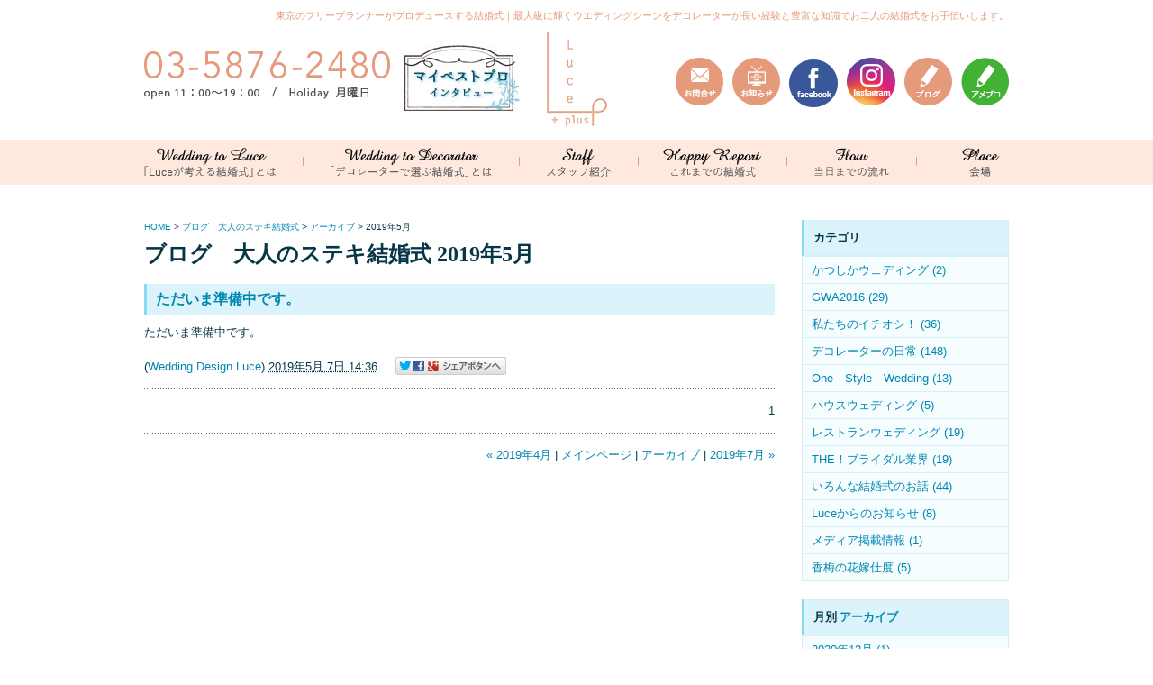

--- FILE ---
content_type: text/html; charset=UTF-8
request_url: http://www.weddingdesign-luce.jp/luce-blog/2019/05/
body_size: 22221
content:

<!DOCTYPE html PUBLIC "-//W3C//DTD XHTML 1.0 Strict//EN" "http://www.w3.org/TR/xhtml1/DTD/xhtml1-strict.dtd">
<html xmlns="http://www.w3.org/1999/xhtml" lang="ja" xml:lang="ja">
<head>
<meta http-equiv="Content-Type" content="text/html; charset=utf-8" />
<meta http-equiv="Content-Style-Type" content="text/css" />
<meta http-equiv="Content-Script-Type" content="text/javascript" />








<link rel="alternate" type="application/rss+xml" title="RSS 2.0" href="http://www.weddingdesign-luce.jp/luce-blog/rss.xml" />

<meta name="description" content="ブログ　大人のステキ結婚式 2019年5月 | 【受賞歴多数・人気フリープランナー】二人のためにデザインされた最高に輝くウエディングシーンを乃木坂のLuce +plus（ルーチェ プラス）のウエディングデコレーターが長い経験と豊富な知識でお二人の結婚式をお手伝いします。" />
<meta name="keywords" content="ブログ　大人のステキ結婚式,2019年5月,Luce +plus,ルーチェプラス,Wedding Design Luce,ウエディングデコレーター,ウエディングプランナー,乃木坂,港区,南青山,披露宴,結婚式,神楽坂,横濱,元町,霧笛楼,新屋光,桂由美" />
<title>ブログ　大人のステキ結婚式 2019年5月 | 東京（港区南青山・乃木坂）のフリーウェディングプランナー【Luce +plus -ルーチェ プラス-】感動的な披露宴・結婚式をプロデュース</title>


<link href="http://www.weddingdesign-luce.jp/cmn/css/reset.css" rel="stylesheet" type="text/css" media="all" />
<link href="http://www.weddingdesign-luce.jp/cmn/css/cmn.css" rel="stylesheet" type="text/css" media="all" />
<link href="http://www.weddingdesign-luce.jp/cmn/css/designtpl_base.css" rel="stylesheet" type="text/css" media="all" />
<link href="http://www.weddingdesign-luce.jp/cmn/css/designtpl_color.css" rel="stylesheet" type="text/css" media="all" />
<link href="http://www.weddingdesign-luce.jp/mt-static/jquery/lightbox/css/jquery.lightbox.css" rel="stylesheet" type="text/css" media="all" />
<link href="http://www.weddingdesign-luce.jp/cmn/css/print.css" rel="stylesheet" type="text/css" media="print" />
<link href="http://www.weddingdesign-luce.jp/cmn/images/icon.ico" rel="shortcut icon" type="image/x-icon" />



<script type="text/javascript" src="http://www.weddingdesign-luce.jp/mt-static/jquery/jquery-1.8.3.min.js"></script>
<script>
<!--
jQuery.noConflict();
//-->
</script>
<script type="text/javascript" src="http://www.weddingdesign-luce.jp/mt-static/jquery/lightbox/js/jquery.lightbox.js" charset="utf-8"></script>
<script type="text/javascript">
jQuery(document).ready(function($){
	$('a[rel*=lightbox]').lightBox({
		imageLoading: 'http://www.weddingdesign-luce.jp/mt-static/jquery/lightbox/images/lightbox-ico-loading.gif',
		imageBtnClose: 'http://www.weddingdesign-luce.jp/mt-static/jquery/lightbox/images/lightbox-btn-close.gif',
		imageBtnPrev: 'http://www.weddingdesign-luce.jp/mt-static/jquery/lightbox/images/lightbox-btn-prev.gif',
		imageBtnNext: 'http://www.weddingdesign-luce.jp/mt-static/jquery/lightbox/images/lightbox-btn-next.gif',
		imageBlank: 'http://www.weddingdesign-luce.jp/mt-static/jquery/lightbox/images/lightbox-blank.gif'
        });
});
</script>

<script type="text/javascript" src="http://www.weddingdesign-luce.jp/cmn/js/smoothscroll.js" charset="utf-8"></script>
<script type="text/javascript" src="http://www.weddingdesign-luce.jp/cmn/js/tab_switch.js" charset="utf-8"></script>
<script type="text/javascript" src="http://www.tls-cms007.net/cmn/js/jquery.socialbutton.js" charset="utf-8"></script>
<script type="text/javascript" src="http://www.weddingdesign-luce.jp/cmn/js/smart-crossfade.js" charset="utf-8"></script>

<script type="text/javascript" src="http://www.weddingdesign-luce.jp/cmn/js/fade.js" charset="utf-8"></script>
<!--[if lt IE 7]>
<script type="text/javascript" src="http://www.weddingdesign-luce.jp/cmn/js/unitpngfix.js" charset="utf-8"></script>
<![endif]-->




<script type="text/javascript" src="http://www.weddingdesign-luce.jp/cmn/js/smart_link_from_pc.js" charset="utf-8"></script>


<script>
jQuery(function(){
	var topBtn = jQuery('.anchorTop');
	topBtn.hide();
	jQuery(window).scroll(function(){
		if(jQuery(this).scrollTop() > 400){
			topBtn.fadeIn();
			}else{
			topBtn.fadeOut();
		}
	});
});
</script>
 



</head>
<body id="anchorTop">
<div id="container">
  
  <div id="header">
  
  <h1>東京のフリープランナーがプロデュースする結婚式｜最大級に輝くウエディングシーンをデコレーターが長い経験と豊富な知識でお二人の結婚式をお手伝いします。</h1>
  <div id="headerTitle">
	<div id="headerAreaSub">
	  <div id="headerAddress"><div class="cf mb35"><img src="/cmn/images/tel.png" alt="tel.03-5714-0808" class="fl" /><a href="http://mbp-tokyo.com/weddingdesign-luce/" target="_blank"><img class="btnEffect fl web_hed" alt="マイベストプロインタビュー" src="/cmn/images/mbp_top_bnr.jpg" style="position: relative; top:90px; margin-left: 15px;" ></a><a href="/"><img src="/cmn/images/logo.png" alt="Wedding Design Luce" class="logoCenter" /></a><div class="fr"><ul class="commonBtn"><li><a href="/inqfm/general/"><img src="/cmn/images/inquiry_btn.png" alt="mail" class="btnEffect" /></a></li><li><a href="/news/"><img src="/cmn/images/news_btn.png" alt="news" class="btnEffect" /></a></li><li><a href="https://www.facebook.com/Weddingdesign.Luce" target="_blank"><img src="/cmn/images/facebook_btn.png" alt="facebook" class="btnEffect" /></a></li><li><a href="https://www.instagram.com/weddingdesignluce/" target="_blank"><img src="/cmn/images/instagram_btn.png" alt="Instagram" class="btnEffect" /></a></li><li><a href="/luce-blog/"><img src="/cmn/images/blog_btn.png" alt="ブログ" class="btnEffect" /></a></li><li><a href="http://ameblo.jp/weddingdesign-luce/" target="_blank"><img src="/cmn/images/ambr_btn.png" alt="アメブロ" class="btnEffect" /></a></li></ul></div></div><ul class="mainMenu"><li><a href="/luce/"><img src="/cmn/images/mainmenu01.png" alt="「Luceが考える結婚式」とは" onMouseOut="this.src='/cmn/images/mainmenu01.png'" onMouseOver="this.src='/cmn/images/mainmenu01_o.png'" /></a></li><li><a href="/decorator/"><img src="/cmn/images/mainmenu02.png" alt="「デコレーターで選ぶ結婚式」とは" onMouseOut="this.src='/cmn/images/mainmenu02.png'" onMouseOver="this.src='/cmn/images/mainmenu02_o.png'" /></a></li><li><a href="/staff/"><img src="/cmn/images/mainmenu03.png" alt="スタッフ紹介" onMouseOut="this.src='/cmn/images/mainmenu03.png'" onMouseOver="this.src='/cmn/images/mainmenu03_o.png'" /></a></li><li><a href="/report/"><img src="/cmn/images/mainmenu04.png" alt="これまでの結婚式" onMouseOut="this.src='/cmn/images/mainmenu04.png'" onMouseOver="this.src='/cmn/images/mainmenu04_o.png'" /></a></li><li><a href="/flow/"><img src="/cmn/images/mainmenu05.png" alt="当日まで流れ" onMouseOut="this.src='/cmn/images/mainmenu05.png'" onMouseOver="this.src='/cmn/images/mainmenu05_o.png'" /></a></li><li><a href="/place/"><img src="/cmn/images/mainmenu06.png" alt="会場" onMouseOut="this.src='/cmn/images/mainmenu06.png'" onMouseOver="this.src='/cmn/images/mainmenu06_o.png'" /></a></li></ul></div>
	  <div id="headerWidget">
          
	  </div>
	</div>

  </div>
</div>
  
  
  <div id="mainBg"><div id="main">
	

	
	
	
		
	<div id="secondArea">
	  <div id="secondAreaBlogParts">
<div id="brogPartsCategory">
  <h3>カテゴリ</h3>
  
  
	<ul>
	  
	  
	  
	  <li><a href="http://www.weddingdesign-luce.jp/luce-blog/category/katsushika/">かつしかウェディング (2)</a>
	  
	  
	  </li>
	  
	  
  
  
	  
	  
	  <li><a href="http://www.weddingdesign-luce.jp/luce-blog/category/gwa2016/">GWA2016 (29)</a>
	  
	  
	  </li>
	  
	  
  
  
	  
	  
	  <li><a href="http://www.weddingdesign-luce.jp/luce-blog/category/cat220/">私たちのイチオシ！ (36)</a>
	  
	  
	  </li>
	  
	  
  
  
	  
	  
	  <li><a href="http://www.weddingdesign-luce.jp/luce-blog/category/cat219/">デコレーターの日常 (148)</a>
	  
	  
	  </li>
	  
	  
  
  
	  
	  
	  <li><a href="http://www.weddingdesign-luce.jp/luce-blog/category/onestylewedding/">One　Style　Wedding (13)</a>
	  
	  
	  </li>
	  
	  
  
  
	  
	  
	  <li><a href="http://www.weddingdesign-luce.jp/luce-blog/category/cat217/">ハウスウェディング (5)</a>
	  
	  
	  </li>
	  
	  
  
  
	  
	  
	  <li><a href="http://www.weddingdesign-luce.jp/luce-blog/category/cat216/">レストランウェディング (19)</a>
	  
	  
	  </li>
	  
	  
  
  
	  
	  
	  <li><a href="http://www.weddingdesign-luce.jp/luce-blog/category/the/">THE！ブライダル業界 (19)</a>
	  
	  
	  </li>
	  
	  
  
  
	  
	  
	  <li><a href="http://www.weddingdesign-luce.jp/luce-blog/category/cat214/">いろんな結婚式のお話 (44)</a>
	  
	  
	  </li>
	  
	  
  
  
	  
	  
	  <li><a href="http://www.weddingdesign-luce.jp/luce-blog/category/luce/">Luceからのお知らせ (8)</a>
	  
	  
	  </li>
	  
	  
  
  
	  
	  
	  <li><a href="http://www.weddingdesign-luce.jp/luce-blog/category/cat212/">メディア掲載情報 (1)</a>
	  
	  
	  </li>
	  
	  
  
  
	  
	  
	  <li><a href="http://www.weddingdesign-luce.jp/luce-blog/category/cat242/">香梅の花嫁仕度 (5)</a>
	  
	  
	  </li>
	  
	  
	</ul>
  
  
</div>

<div id="brogPartsMonthlyArchive">
  <h3>月別 <a href="http://www.weddingdesign-luce.jp/luce-blog/archives.php">アーカイブ</a></h3>
  <ul>

	<li><a href="http://www.weddingdesign-luce.jp/luce-blog/2020/12/">2020年12月 (1)</a></li>



	<li><a href="http://www.weddingdesign-luce.jp/luce-blog/2020/10/">2020年10月 (3)</a></li>



	<li><a href="http://www.weddingdesign-luce.jp/luce-blog/2020/09/">2020年9月 (4)</a></li>



	<li><a href="http://www.weddingdesign-luce.jp/luce-blog/2020/08/">2020年8月 (4)</a></li>



	<li><a href="http://www.weddingdesign-luce.jp/luce-blog/2020/07/">2020年7月 (4)</a></li>



	<li><a href="http://www.weddingdesign-luce.jp/luce-blog/2020/06/">2020年6月 (5)</a></li>



	<li><a href="http://www.weddingdesign-luce.jp/luce-blog/2020/05/">2020年5月 (4)</a></li>



	<li><a href="http://www.weddingdesign-luce.jp/luce-blog/2019/09/">2019年9月 (1)</a></li>



	<li><a href="http://www.weddingdesign-luce.jp/luce-blog/2019/08/">2019年8月 (6)</a></li>



	<li><a href="http://www.weddingdesign-luce.jp/luce-blog/2019/07/">2019年7月 (7)</a></li>



	<li><a href="http://www.weddingdesign-luce.jp/luce-blog/2019/05/">2019年5月 (1)</a></li>



	<li><a href="http://www.weddingdesign-luce.jp/luce-blog/2019/04/">2019年4月 (3)</a></li>



	<li><a href="http://www.weddingdesign-luce.jp/luce-blog/2019/03/">2019年3月 (8)</a></li>



	<li><a href="http://www.weddingdesign-luce.jp/luce-blog/2019/02/">2019年2月 (6)</a></li>



	<li><a href="http://www.weddingdesign-luce.jp/luce-blog/2019/01/">2019年1月 (7)</a></li>



	<li><a href="http://www.weddingdesign-luce.jp/luce-blog/2018/12/">2018年12月 (1)</a></li>



	<li><a href="http://www.weddingdesign-luce.jp/luce-blog/2018/11/">2018年11月 (9)</a></li>



	<li><a href="http://www.weddingdesign-luce.jp/luce-blog/2018/10/">2018年10月 (3)</a></li>



	<li><a href="http://www.weddingdesign-luce.jp/luce-blog/2018/09/">2018年9月 (2)</a></li>



	<li><a href="http://www.weddingdesign-luce.jp/luce-blog/2018/08/">2018年8月 (8)</a></li>



	<li><a href="http://www.weddingdesign-luce.jp/luce-blog/2018/07/">2018年7月 (15)</a></li>



	<li><a href="http://www.weddingdesign-luce.jp/luce-blog/2018/06/">2018年6月 (1)</a></li>



	<li><a href="http://www.weddingdesign-luce.jp/luce-blog/2018/05/">2018年5月 (8)</a></li>



	<li><a href="http://www.weddingdesign-luce.jp/luce-blog/2018/04/">2018年4月 (15)</a></li>



	<li><a href="http://www.weddingdesign-luce.jp/luce-blog/2018/03/">2018年3月 (19)</a></li>



	<li><a href="http://www.weddingdesign-luce.jp/luce-blog/2018/02/">2018年2月 (11)</a></li>



	<li><a href="http://www.weddingdesign-luce.jp/luce-blog/2018/01/">2018年1月 (6)</a></li>



	<li><a href="http://www.weddingdesign-luce.jp/luce-blog/2017/12/">2017年12月 (5)</a></li>



	<li><a href="http://www.weddingdesign-luce.jp/luce-blog/2017/11/">2017年11月 (2)</a></li>



	<li><a href="http://www.weddingdesign-luce.jp/luce-blog/2017/10/">2017年10月 (7)</a></li>



	<li><a href="http://www.weddingdesign-luce.jp/luce-blog/2017/09/">2017年9月 (17)</a></li>



	<li><a href="http://www.weddingdesign-luce.jp/luce-blog/2017/08/">2017年8月 (14)</a></li>



	<li><a href="http://www.weddingdesign-luce.jp/luce-blog/2017/06/">2017年6月 (6)</a></li>



	<li><a href="http://www.weddingdesign-luce.jp/luce-blog/2017/05/">2017年5月 (3)</a></li>



	<li><a href="http://www.weddingdesign-luce.jp/luce-blog/2017/04/">2017年4月 (4)</a></li>



	<li><a href="http://www.weddingdesign-luce.jp/luce-blog/2016/09/">2016年9月 (5)</a></li>



	<li><a href="http://www.weddingdesign-luce.jp/luce-blog/2016/08/">2016年8月 (5)</a></li>



	<li><a href="http://www.weddingdesign-luce.jp/luce-blog/2016/07/">2016年7月 (27)</a></li>



	<li><a href="http://www.weddingdesign-luce.jp/luce-blog/2016/06/">2016年6月 (4)</a></li>



	<li><a href="http://www.weddingdesign-luce.jp/luce-blog/2016/05/">2016年5月 (4)</a></li>



	<li><a href="http://www.weddingdesign-luce.jp/luce-blog/2016/04/">2016年4月 (5)</a></li>



	<li><a href="http://www.weddingdesign-luce.jp/luce-blog/2016/03/">2016年3月 (10)</a></li>



	<li><a href="http://www.weddingdesign-luce.jp/luce-blog/2016/02/">2016年2月 (15)</a></li>



	<li><a href="http://www.weddingdesign-luce.jp/luce-blog/2016/01/">2016年1月 (8)</a></li>



	<li><a href="http://www.weddingdesign-luce.jp/luce-blog/2015/12/">2015年12月 (3)</a></li>

  </ul>
</div>



 <div id="brogPartsEntry">
  <h3 class="widget-header">最近のエントリー</h3>
  <ul class="widget-list">

	<li class="widget-list-item"><a href="http://www.weddingdesign-luce.jp/luce-blog/entry/post-261/">人気の結婚記念日？？</a></li>



	<li class="widget-list-item"><a href="http://www.weddingdesign-luce.jp/luce-blog/entry/post-260/">ふたりで登山にチャレンジ</a></li>



	<li class="widget-list-item"><a href="http://www.weddingdesign-luce.jp/luce-blog/entry/post-259/">美味しいドライブ日和！</a></li>



	<li class="widget-list-item"><a href="http://www.weddingdesign-luce.jp/luce-blog/entry/post-258/">「ここだけの」美味しい引菓子</a></li>



	<li class="widget-list-item"><a href="http://www.weddingdesign-luce.jp/luce-blog/entry/post-257/">【お料理してます♪】ズッキーニの味噌チーズ焼き</a></li>

  </ul>
</div>





</div>


 	  <ul id="sideMenu"><li><a href="http://mbp-tokyo.com/weddingdesign-luce/" target="blank"><img src="http://www.weddingdesign-luce.jp/upload_images/side_itv_bnr.jpg" class="btnEffect" alt="" /><br /></a></li><li><a href="/luce-blog/"><img src="http://www.weddingdesign-luce.jp/upload_images/side_blog_bnr_3.jpg" class="btnEffect" alt="大人のステキ結婚式" /><br /></a></li><li><a href="/style/"><img src="http://www.weddingdesign-luce.jp/upload_images/side_style_bnr.jpg" class="btnEffect" alt="ウェディングスタイル" /><br /></a></li><li><a href="/place/"><img src="http://www.weddingdesign-luce.jp/upload_images/side_hall_bnr.jpg" class="btnEffect" alt="会場" /><br /></a></li><li><a href="/elder/"><img src="http://www.weddingdesign-luce.jp/upload_images/side_elder_bnr.jpg" class="btnEffect" alt="先輩の声" /><br /></a></li><li><a href="/luce-blog/category/gwa2012/ "><img src="http://www.weddingdesign-luce.jp/upload_images/side_bnr_gwa2012.jpg" class="btnEffect" alt="GWA受賞歴 2012" /><br /></a></li><li><a href="/luce-blog/category/gwa2016/"><img src="http://www.weddingdesign-luce.jp/upload_images/side_bnr_gwa2016.jpg" class="btnEffect" alt="GWA受賞歴 2016" /><br /></a></li></ul>


<div id="freeHtml1">
  
  <div id="accessInfo" class="mb20">
    <p class="ta_c"><img src="/cmn/images/side_logo.png" alt="Luce +plus" class=""></p>
    <p><img src="/cmn/images/side_tel.png" alt="tel.03-5876-2480" class="ml10" /></p>
    <p>
        〒105-0013
        <br /> 東京都港区浜松町1-18-13
        <br /> 高桑ビル３階
        <br />
        <br /> Open11：00 - Close 19：00
        <br /> Holiday 月曜日
    </p>
    <a href="/access/"><img src="/cmn/images/side_access.gif" alt="アクセス" class="btnEffect" />
</div>
  
  <div id="customPartsCategory">
  <h3>メニュー</h3>
  <ul>
    <li><a href="/access/">会社概要</a></li>
    <li><a href="/staff/">スタッフ紹介</a></li>
    <li><a href="/flow/">当日までの流れ</a></li>
    <li><a href="/qa/">よくある質問</a> </li>
    <li><a href="/words/">ブライダル豆知識</a> </li>
    <li><a href="/access/">お知らせ</a> </li>
    <li><a href="/inqfm/general/">お問い合わせ</a> </li>
    <li><a href="http://ameblo.jp/weddingdesign-luce/" target="_blank">旧ブログ</a> </li>
  </ul>
</div>

  
</div>







   	</div>
	
	<div id="thirdArea">
	  
	  	  
	</div>
	
	<div id="contents">
	  <div id="categoryBlog">
		<p class="pankuzu"><a href="http://www.weddingdesign-luce.jp/">HOME</a> &gt; <a href="http://www.weddingdesign-luce.jp/luce-blog/">ブログ　大人のステキ結婚式</a> &gt; <a href="http://www.weddingdesign-luce.jp/luce-blog/archives.php">アーカイブ</a> &gt; <strong>2019年5月</strong></p>

		<h2>
		ブログ　大人のステキ結婚式
		2019年5月
				</h2>

		
		
		
		
		<h3 id="entry-1120"><a href="http://www.weddingdesign-luce.jp/luce-blog/entry/post-225/">ただいま準備中です。</a></h3>



<div class="entryBody">
  
  
  ただいま準備中です。
  
</div>
<br class="clear" />




<p class="entryMeta">
  
  (<a class="fn url" href="http://www.weddingdesign-luce.jp">Wedding Design Luce</a>) 
  
  <abbr title="2019-05-07T14:36:46+09:00">2019年5月 7日 14:36</abbr>
  
  
  
  

  
  
  
  
  
  

  
  
  &nbsp;&nbsp;&nbsp;
  <a href="http://www.weddingdesign-luce.jp/luce-blog/entry/post-225/#anchorSocial">
    
    <img src="http://www.weddingdesign-luce.jp/cmn/images/btn_social_header.gif" alt="" /><!--
    --><img src="http://www.weddingdesign-luce.jp/cmn/images/btn_social_twitter.gif" alt="Twitter" /><!--
    --><img src="http://www.weddingdesign-luce.jp/cmn/images/btn_social_facebook.gif" alt="Facebook" /><!--
    
    --><img src="http://www.weddingdesign-luce.jp/cmn/images/btn_social_google.gif" alt="google+" /><!--
    --><img src="http://www.weddingdesign-luce.jp/cmn/images/btn_social_footer.gif" alt="シェアボタンへ" />
    
  </a>
  
  
  
</p>


		
		
		<p class="linkBlock">
		  <span class="current_page">1</span>
		</p>
		<p class="linkBlock">
		  
		  <a href="http://www.weddingdesign-luce.jp/luce-blog/2019/04/">&laquo; 2019年4月</a> |
		  
		  <a href="http://www.weddingdesign-luce.jp/luce-blog/">メインページ</a> |
		  <a href="http://www.weddingdesign-luce.jp/luce-blog/archives.php">アーカイブ</a>
		  
		  | <a href="http://www.weddingdesign-luce.jp/luce-blog/2019/07/">2019年7月 &raquo;</a>
		  
		</p>
		
		<p class="anchorTop"><a href="#anchorTop">このページのトップへ</a></p>
	  </div>
	</div>
  </div>
  <br class="clear" />
  </div>
  <div id="footer">
	
	<p id="footerMenu">|&nbsp;<a href="/luce/">「Luceが考える結婚式」とは</a>&nbsp;|&nbsp;<a href="/decorator/">「デコレーターで選ぶ結婚式」とは</a>&nbsp;|&nbsp;<a href="/staff/">スタッフ紹介</a>&nbsp;|&nbsp;<a href="/report/">ハッピーレポート</a>&nbsp;|&nbsp;<a href="/fair/">フェア＆プラン</a>&nbsp;|&nbsp;<a href="/flow/">当日までの流れ</a>&nbsp;|&nbsp;<a href="/qa/">よくある質問<br /></a>&nbsp;|&nbsp;<a href="/style/">おすすめスタイル</a>&nbsp;|&nbsp;<a href="/place/">会場</a>&nbsp;|&nbsp;<a href="/elder/">先輩の声</a>&nbsp;|&nbsp;<a href="/words/">ブライダル豆知識</a>&nbsp;|&nbsp;<a href="/luce-blog/">大人のステキ結婚式</a>&nbsp;|&nbsp;<a href="/news/">お知らせ</a>&nbsp;|&nbsp;<a href="/privacy_policy/">プライバシーポリシー</a>&nbsp;|&nbsp;<a href="/sitemap/">サイトマップ</a>&nbsp;|</p>



 	<div id="footerCopyrightArea">




<div id="footerFree"><p id="footerText">東京のフリープランナーがプロデュースする結婚式｜最大級に輝くウエディングシーンをデコレーターが長い経験と豊富な知識でお二人の結婚式をお手伝いします。</p><div class="cf footerInner"><img src="/cmn/images/tel.png" alt="tel.03-5714-0808" class="fl" /><a href="/"><img src="/cmn/images/logo.png" alt="Wedding Design Luce" class="logoCenter" /></a><div class="fr"><ul class="commonBtn"><li><a href="/inqfm/general/"><img src="/cmn/images/inquiry_btn.png" alt="mail" class="btnEffect" /></a></li><li><a href="/news/"><img src="/cmn/images/news_btn.png" alt="news" class="btnEffect" /></a></li><li><a href="https://www.facebook.com/Weddingdesign.Luce" target="_blank"><img src="/cmn/images/facebook_btn.png" alt="facebook" class="btnEffect" /></a></li><li><a href="https://www.instagram.com/weddingdesignluce/" target="_blank"><img src="/cmn/images/instagram_btn.png" alt="Instagram" class="btnEffect" /></a></li><li><a href="/luce-blog/"><img src="/cmn/images/blog_btn.png" alt="ブログ" class="btnEffect" /></a></li><li><a href="http://ameblo.jp/weddingdesign-luce/" target="_blank"><img src="/cmn/images/ambr_btn.png" alt="アメブロ" class="btnEffect" /></a></li></ul></div></div></div>








  
  



<p id="copyright">&copy; 2015Luce +plus. </p>




</div>


	
  </div>
</div>

<script>
  (function(i,s,o,g,r,a,m){i['GoogleAnalyticsObject']=r;i[r]=i[r]||function(){
  (i[r].q=i[r].q||[]).push(arguments)},i[r].l=1*new Date();a=s.createElement(o),
  m=s.getElementsByTagName(o)[0];a.async=1;a.src=g;m.parentNode.insertBefore(a,m)
  })(window,document,'script','//www.google-analytics.com/analytics.js','ga');

  ga('create', 'UA-69204939-41', 'auto');
  ga('send', 'pageview');

</script>




</body>
</html>


--- FILE ---
content_type: text/css
request_url: http://www.weddingdesign-luce.jp/cmn/css/cmn.css
body_size: 60918
content:
@charset "utf-8";
/* サイト共通要素 */

/* ==================== タグの初期設定 ==================== */
BODY {
  background-color: #ffffff;
  color: #073747;
}
/* 管理画面 WYSIWYG プレビュー用にBODYの背景をリセット */
BODY.cke_show_borders {
  background-image: none;
  border: none;
  margin: 5px;
  background: none;
}
H1,
H2,
H3,
H4,
H5,
H6 {
  font-weight: bold;
}
H1 {
  font-weight: normal;
  font-size: 11px;
  color: #e59b7b;
  text-align: right;
}
H2,
H3,
H4,
H5,
H6 {
  font-size: medium;
}
P,
TD,
TH,
LI,
INPUT,
TEXTAREA,
BODY.cke_show_borders,
DIV.entryBody,
DIV.entryMore {
  font-size: small;
}
A,
A:visited {
  color: #0086b2;
  text-decoration: none;
}
A:hover {
  text-decoration: underline;
}
/* ==================== サイト全体 レイアウト ==================== */
/* ========== 全体枠 ========== */
DIV#container {
  width: 100%;
  margin: 0px auto 0px auto;
  padding: 0px;
  position: relative;
  overflow: hidden;
  /*background: url(../images/container_bg.gif) repeat-x left 155px;*/
}

#container::before {
    content: "";
    position: absolute;
    top: 155px;
    left: 0;
    width: 100%;
    height: 50px;
    background: #ffe9df;
}

.topPage DIV#container {
  /*background: url(../images/container_bg.gif) repeat-x left 833px;*/
position: relative;
background: none;
}

.topPage DIV#container::before {
content: "";
position: absolute;
top: 833px;
left: 0;
width: 100%;
height: 50px;
background: #ffe9df;
}

/* ========== ヘッダー ========== */
DIV#header {
}
body.topPage DIV#header {
  width: 960px;
  position: relative;
  margin: 0px auto 0px auto;
  background: none;
}
DIV#header H1 {
  padding: 10px 0px 0px 0px;
  width: 960px;
  margin: 0px auto;
}
DIV#header DIV#headerTitle {
  padding: 0px;
  width: 960px;
  margin: 0px auto;
}
.topPage DIV#header DIV#headerTitle {
  margin: 673px auto 0 auto;
}
DIV#header DIV#headerAreaSub {
  padding: 10px 0 0 0;
}
body.topPage DIV#header DIV#headerAreaSub {
  padding: 15px 0 0 0;
}
DIV#header DIV#headerAddress {
/*  width: 960px;*/
  position: relative;
  padding: 22px 0 0 0;
}
DIV#header DIV#headerWiget {
}
DIV#header DIV#googleSearch {
  margin: 15px 0px 5px 0px;
  padding: 5px 5px 0px 0px;
  width: 290px;
  background-image: url(../images/header_gsearch_bg.gif);
  background-position: left top;
  background-repeat: no-repeat;
}
DIV#header DIV#googleSearch FORM {
  padding: 0px 5px 5px 0px;
  background-image: url(../images/header_gsearch_footer_bg.gif);
  background-position: left bottom;
  background-repeat: no-repeat;
}
DIV#header DIV#googleSearch INPUT.text {
  width: 120px;
}
DIV#header DIV#googleSearch INPUT.submit {
  width: 45px;
}
DIV#header DIV#googleSearch INPUT {
}
DIV#header DIV#headerAreaLogo {
}
DIV#header UL.commonBtn {
  list-style: none;
  margin: 0;
  padding: 7px 0 0 0;
}
DIV#header UL.commonBtn LI {
  margin: 0;
  padding: 0px 10px 0px 0px;
  float: left;
}
DIV#header UL.commonBtn LI:last-child {
  padding: 0px 0px 0px 0px;
}
DIV#header IMG.logoCenter {
  left: 50%;
  position: absolute;
  top: 0px;
  width: 67px;
  margin-left: -33.5px;
  margin-bottom: 0px;
  height: 105px;
}
UL.mainMenu {
  padding: 0px;
}
UL.mainMenu LI {
  margin: 0px;
  padding: 0px;
  list-style-type: none;
  display: inline;
}
/* ========== メインメニュー + キャッチ画像 + セカンドエリア + コンテンツ 枠 ========== */
DIV#mainBg {
  /* グラデーション + 影 の背景を上部だけに表示
  background-image:url(../images/flame_gradation_bg.gif);
  background-position:center top;
  background-repeat:no-repeat; */
  min-height: 500px;
  width: 100%;
  margin: 0px auto;
}
.topPage DIV#mainBg {
}
DIV#main {
  /* メインメニュー + キャッチ画像 + セカンドエリア + コンテンツ 枠 の共通の余白を設定 */
  padding: 0px;
  width: 960px;
  margin: 0px auto;
}
.topPage DIV#main {
  width: 100%;
}
/* ========== 2カラム, 3カラム 設定 ========== */
/* { 2カラム, secondArea 右 */
DIV#catchArea {
  float: left;
}
DIV#secondArea {
  float: right;
}
DIV#thirdArea {
  display: none;
}
DIV#contents {
  float: left;
}
/* 2カラム, secondArea 右 } */

/* { 2カラム secondArea 左
DIV#catchArea{
  float:right;
}
DIV#secondArea{
  float:left;
}
DIV#thirdArea{
  display:none;
}
DIV#contents{
  float:right;
}
 2カラム secondArea 左 } */

/* { 3カラム 画像 長, thirdArea 左, secondArea 右
DIV#catchArea{
}
DIV#secondArea{
  float:right;
}
DIV#thirdArea{
  float:left;
}
DIV#contents{
  float:left;
}
 3カラム 画像 長, thirdArea 左, secondArea 右 } */

/* { 3カラム 画像 短, thirdArea 左, secondArea 右
DIV#catchArea{
  float:left;
}
DIV#secondArea{
  float:right;
}
DIV#thirdArea{
  float:left;
}
DIV#contents{
  float:left;
}
 3カラム 画像 短, thirdArea 左, secondArea 右 } */

/* { 3カラム 画像 短, thirdArea 左, secondArea 右
DIV#catchArea{
  float:right;
}
DIV#secondArea{
  float:left;
}
DIV#thirdArea{
  float:right;
}
DIV#contents{
  float:left;
}
 3カラム 画像 短, thirdArea 左, secondArea 右 } */

/* { 3カラム 画像 長, thirdArea 左, secondArea 右
DIV#catchArea{
}
DIV#secondArea{
  float:left;
}
DIV#thirdArea{
  float:right;
}
DIV#contents{
  float:left;
}
 3カラム 画像 短, thirdArea 左, secondArea 右 } */



/* ========== メインメニュー ========== */
/* 背景画像は main_menu.css にて、MTのエントリーから読込 */
UL#mainMenu,
UL#mainMenu LI {
  margin: 0px;
  padding: 0px;
  list-style-type: none;
  display: inline;
}
/* ========== サイドメニュー（画像） ========== */
UL#sideMenu,
UL#sideMenu LI {
  margin: 0px;
  padding: 0px;
  list-style-type: none;
  display: block;
}
UL#sideMenu {
  margin-bottom: 10px;
}
UL#sideMenu LI {
  padding-bottom: 10px;
}
UL#sideMenu LI A P {
  text-decoration: underline;
}
UL#sideMenu LI A:hover P {
  text-decoration: none;
}
/* ========== キャッチ画像 ========== */
DIV#catchArea {
  left: 50%;
  position: absolute;
  top: 0px;
  width: 1400px;
  margin-left: -700px;
  margin-bottom: 0px;
  height: 650px;
  z-index: -999;
}
BODY.topPage DIV#catchArea {
}
/* Firefox の特定のバージョンで jQuery fadeIn() fadeOut() が カクつく問題を修正 */
#catchArea img {
  box-shadow: #000 0 0 0;
}
/* ========== キャッチ画像・メインメニュー下 シャドウ ========== */
DIV#secondArea,
DIV#thirdArea,
DIV#contents {
}
/* ========== セカンドエリア ========== */
DIV#secondArea {
  width: 230px;
  margin: 0px;
  padding: 40px 0px 60px 0px;
}
.topPage DIV#secondArea {
  display: none;
}
DIV#secondArea DIV#accessInfo {
  width: 208px;
  padding: 10px;
  border: 1px #D6EEF5 solid;
  background-color: #F5FDFF;
}
/* ========== サードエリア ========== */
DIV#thirdArea {
}
/* ---------- サブメニュー ---------- */
/* ----- 背景画像 ----- */
DIV#secondArea DIV#subMenu,
DIV#secondArea DIV#freeSpace,
DIV#secondArea DIV#banner,
DIV#secondArea DIV#qrcode,
DIV#secondArea DIV#case {
  margin-bottom: 10px;
  background-image: url(../images/second_area_bg.gif);
  background-position: left bottom;
  background-repeat: no-repeat;
}
/* ----- タイトル ----- */
DIV#secondArea DIV#subMenu DIV.title,
DIV#secondArea DIV#freeSpace DIV.title,
DIV#secondArea DIV#banner DIV.title,
DIV#secondArea DIV#qrcode DIV.title,
DIV#secondArea DIV#case DIV.title,
DIV#secondArea DIV#brogPartsTagCloud DIV.title_tag {
  background-position: left top;
  background-repeat: no-repeat;
  height: 32px;
}
/* ----- コンテンツの余白 ----- */
DIV#secondArea P,
DIV#secondArea SELECT,
DIV#secondArea DIV.entryBody,
DIV#secondArea DIV#freeSpace H3 {
  margin: 5px 10px 5px 10px;
}
/* ---------- サブメニュー ---------- */
DIV#secondArea DIV#subMenu DIV.title {
  background-image: url(../images/second_area_title_menu.gif);
}
/* ---------- サブメニュー ---------- */
DIV#secondArea DIV#subMenu UL {
  width: 100%;/* IEの表示バグのため、widthを設定 */
  margin: 0px;
  padding: 0px;
}
DIV#secondArea DIV#subMenu LI {
  margin: 0px;
  padding: 0px;
  list-style-type: none;
  background-image: url(../images/second_area_hr.gif);
  background-position: center top;
  background-repeat: no-repeat;
  font-weight: bold;
}
DIV#secondArea DIV#subMenu LI A {
  display: block;
  margin: 0px;
  padding: 5px 10px 5px 10px;
  text-decoration: none;
  color: #2B1D13;
}
DIV#secondArea DIV#subMenu LI A:hover {
  color: #AB9E8E;
}
/* ---------- フリースペース ---------- */
DIV#secondArea DIV#freeSpace {
}
DIV#secondArea DIV#freeSpace DIV.title {
  background-image: url(../images/second_area_title_free.gif);
}
DIV#secondArea DIV#freeSpace DIV.entryBody {
  padding-bottom: 10px;
}
/* ---------- バナー ---------- */
DIV#secondArea DIV#banner {
  text-align: center;
}
DIV#secondArea DIV#banner DIV.title {
  background-image: url(../images/second_area_title_banner.gif);
}
DIV#secondArea DIV#banner IMG {
  margin: 5px auto 5px auto;
}
DIV#secondArea DIV#banner P {
  text-align: left;
}
/* ---------- QRコード ---------- */
DIV#secondArea DIV#qrcode {
  text-align: center;
}
DIV#secondArea DIV#qrcode DIV.title {
  background-image: url(../images/second_area_title_mobile.gif);
}
DIV#secondArea DIV#qrcode IMG {
  margin: 5px auto 5px auto;
}
/* ---------- 事例集 ---------- */
DIV#secondArea DIV#case DIV.title {
  background-image: url(../images/second_area_title_case.gif);
}
DIV#secondArea DIV#case UL {
  width: 100%;/* IEの表示バグのため、widthを設定 */
  margin: 0px;
  padding: 0px;
}
DIV#secondArea DIV#case LI {
  margin: 0px;
  padding: 0px;
  list-style-type: none;
  background-image: url(../images/second_area_hr.gif);
  background-position: center top;
  background-repeat: no-repeat;
  font-weight: bold;
}
DIV#secondArea DIV#case LI A {
  display: block;
  margin: 0px;
  padding: 5px 10px 5px 10px;
  text-decoration: none;
  color: #2B1D13;
}
DIV#secondArea DIV#case LI A:hover {
  color: #AB9E8E;
}
/* ---------- ブログパーツ・カスタムパーツ ---------- */
DIV#secondArea DIV#secondAreaBlogParts,
DIV#secondArea DIV#secondAreaCustomParts,
DIV#secondArea DIV#secondAreaDuplicate01Parts {
}
DIV#secondArea DIV#brogPartsCategory H3,
DIV#secondArea DIV#brogPartsCalendar H3,
DIV#secondArea DIV#brogPartsTagCloud H3,
DIV#secondArea DIV#brogPartsMonthlyArchiveDrop H3,
DIV#secondArea DIV#brogPartsMonthlyArchive H3,
DIV#secondArea DIV#brogPartsEntry H3,
DIV#secondArea DIV#brogPartsComment H3,
DIV#secondArea DIV#brogPartsAuthor H3,
DIV#secondArea DIV#customPartsCategory H3,
DIV#secondArea DIV#customPartsComment H3,
DIV#secondArea DIV#duplicateEntryList H3,
DIV#secondArea DIV#duplicateCategoryEntryList H3 {
  padding: 10px 10px 10px 10px;
  background-color: #DBF4FC;
  font-size: small;
  border-top: 1px #D6EEF5 solid;
  border-left: 3px solid #87DAF5;
  border-right: 1px #D6EEF5 solid;
  font-family: "ヒラギノ明朝 Pro W6", "Hiragino Mincho Pro", "HGS明朝E", "ＭＳ Ｐ明朝", serif;
  border-bottom: 1px #D6EEF5 solid;
}
/* ---------- UL ---------- */
DIV#secondArea DIV#brogPartsCategory UL,
DIV#secondArea DIV#brogPartsCalendar UL,
DIV#secondArea DIV#brogPartsTagCloud UL,
DIV#secondArea DIV#brogPartsMonthlyArchiveDrop UL,
DIV#secondArea DIV#brogPartsMonthlyArchive UL,
DIV#secondArea DIV#brogPartsEntry UL,
DIV#secondArea DIV#brogPartsComment UL,
DIV#secondArea DIV#brogPartsAuthor UL,
DIV#secondArea DIV#customPartsCategory UL,
DIV#secondArea DIV#customPartsComment UL,
DIV#secondArea DIV#duplicateEntryList UL,
DIV#secondArea DIV#duplicateCategoryEntryList UL {
  width: 100%;/* IEの表示バグのため、widthを設定 */
  margin: 0px;
  padding: 0px;
  border-top: 1px #D6EEF5 solid;
  border-left: 1px #D6EEF5 solid;
  border-right: 1px #D6EEF5 solid;
  width: 228px;
  background-color: #F5FDFF;
}
DIV#secondArea DIV#brogPartsCategory LI,
DIV#secondArea DIV#brogPartsCalendar LI,
DIV#secondArea DIV#brogPartsTagCloud LI,
DIV#secondArea DIV#brogPartsMonthlyArchiveDrop LI,
DIV#secondArea DIV#brogPartsMonthlyArchive LI,
DIV#secondArea DIV#brogPartsEntry LI,
DIV#secondArea DIV#brogPartsComment LI,
DIV#secondArea DIV#brogPartsAuthor LI,
DIV#secondArea DIV#customPartsCategory LI,
DIV#secondArea DIV#customPartsComment LI,
DIV#secondArea DIV#duplicateEntryList LI,
DIV#secondArea DIV#duplicateCategoryEntryList LI {
  margin: 0px;
  padding: 5px 10px 5px 10px;
  list-style-type: none;
  border-bottom: 1px #D6EEF5 solid;
}
DIV#secondArea DIV#brogPartsCategory LI LI,
DIV#secondArea DIV#brogPartsCalendar LI LI,
DIV#secondArea DIV#brogPartsTagCloud LI LI,
DIV#secondArea DIV#brogPartsMonthlyArchiveDrop LI LI,
DIV#secondArea DIV#brogPartsMonthlyArchive LI LI,
DIV#secondArea DIV#brogPartsEntry LI LI,
DIV#secondArea DIV#brogPartsComment LI LI,
DIV#secondArea DIV#brogPartsAuthor LI LI,
DIV#secondArea DIV#customPartsCategory LI LI,
DIV#secondArea DIV#customPartsComment LI LI,
DIV#secondArea DIV#duplicateEntryList LI LI,
DIV#secondArea DIV#duplicateCategoryEntryList LI LI {
  background-image: url(../images/li_bg.gif);
  background-position: 5px 12px;
  background-repeat: no-repeat;
  padding-left: 1em;
}
/* ---------- 各パーツの設定 ---------- */
DIV#secondArea DIV#brogPartsCategory,
DIV#secondArea DIV#brogPartsCalendar,
DIV#secondArea DIV#brogPartsTagCloud,
DIV#secondArea DIV#brogPartsMonthlyArchiveDrop,
DIV#secondArea DIV#brogPartsMonthlyArchive,
DIV#secondArea DIV#brogPartsEntry,
DIV#secondArea DIV#brogPartsComment,
DIV#secondArea DIV#brogPartsAuthor,
DIV#secondArea DIV#customPartsCategory,
DIV#secondArea DIV#customPartsComment,
DIV#secondArea DIV#duplicateEntryList,
DIV#secondArea DIV#duplicateCategoryEntryList {
  margin-bottom: 20px;
}
DIV#secondArea DIV#brogPartsCategory {
}
DIV#secondArea DIV#brogPartsTagCloud {
}
DIV#secondArea DIV#brogPartsTagCloud .rank-1 {
  font-size: 1.75em;
}
DIV#secondArea DIV#brogPartsTagCloud .rank-2 {
  font-size: 1.75em;
}
DIV#secondArea DIV#brogPartsTagCloud .rank-3 {
  font-size: 1.625em;
}
DIV#secondArea DIV#brogPartsTagCloud .rank-4 {
  font-size: 1.5em;
}
DIV#secondArea DIV#brogPartsTagCloud .rank-5 {
  font-size: 1.375em;
}
DIV#secondArea DIV#brogPartsTagCloud .rank-6 {
  font-size: 1.25em;
}
DIV#secondArea DIV#brogPartsTagCloud .rank-7 {
  font-size: 1.125em;
}
DIV#secondArea DIV#brogPartsTagCloud .rank-8 {
  font-size: 1em;
}
DIV#secondArea DIV#brogPartsTagCloud .rank-9 {
  font-size: 0.95em;
}
DIV#secondArea DIV#brogPartsTagCloud .rank-10 {
  font-size: 0.9em;
}
DIV#secondArea DIV#brogPartsMonthlyArchiveDrop {
}
DIV#secondArea DIV#brogPartsMonthlyArchive {
}
DIV#secondArea DIV#brogPartsEntry {
}
DIV#secondArea DIV#brogPartsComment {
}
DIV#secondArea DIV#brogPartsAuthor {
}
DIV#secondArea DIV#customPartsCategory {
}
DIV#secondArea DIV#customPartsComment {
}
DIV#secondArea DIV#duplicateEntryList {
}
DIV#secondArea DIV#duplicateCategoryEntryList {
}
/* ========== コンテンツ ========== */
DIV#contents {
  width: 700px;
  padding: 40px 0px 60px 0px;
}
.topPage DIV#contents {
  width: 100%;
  padding-top: 0px;
}
BODY.cke_show_borders,/* 管理画面 WYSIWYG プレビュー用設定 */
DIV#contents {
}
/* ========== フッター ========== */
DIV#footer {
  padding-bottom: 40px;
}
DIV#footer DIV#footerCopyrightArea DIV#footerFree P#footerText {
  color: #0086b2;
  font-size: 11px;
  margin: 0;
  padding: 20px 0 0 0;
  width: 960px;
}
/* ---------- フッターメニュー ---------- */
DIV#footer P#footerMenu {
  margin: 0px auto;
  padding: 30px 0px 30px 0px;
  text-align: center;
  width: 100%;
  background-color: #dbf4fc;
  line-height: 200%;
}
DIV#footer P#footerMenu A,
DIV#footer P#footerMenu A:visited {
  color: #2c4d59;
  text-decoration: none;
}
DIV#footer P#footerMenu A:hover {
  color: #01b4ee;
  text-decoration: underline;
}
/* ---------- フッター copyright エリア ---------- */
DIV#footer DIV#footerCopyrightArea {
  padding: 0px;
  width: 960px;
  margin: 0px auto;
  text-align: center;
  position: relative;
}
DIV#footer DIV#footerCopyrightArea UL.commonBtn {
  list-style: none;
  margin: 0;
  padding: 7px 0 0 0;
}
DIV#footer DIV#footerCopyrightArea UL.commonBtn LI {
  margin: 0;
  padding: 0px 10px 0px 0px;
  float: left;
}
DIV#footer DIV#footerCopyrightArea UL.commonBtn LI:last-child {
  padding: 0px 0px 0px 0px;
}
DIV#footer DIV#footerCopyrightArea IMG.logoCenter {
  left: 50%;
  position: absolute;
  top: 50px;
  width: 67px;
  margin-left: -33.5px;
  margin-bottom: 0px;
  height: 105px;
}
/* ---------- フッター copyright 付メニュー ---------- */
DIV#footer DIV#footerFree {
  float: left;
  margin-bottom: 30px;
}
DIV#footer DIV#footerFree DIV.footerInner {
  margin: 50px 0 0 0;
}
DIV#footer P#footerSiteLink {
  float: right;
  width: 300px;
  text-align: right;
  margin-bottom: 10px;
}
/* ---------- copyright ---------- */
DIV#footer P#copyright {
  clear: both;
  text-align: center;
  color: #555;
}
BR.clear,
DIV.clear {
  clear: both;
}
A:hover IMG.btnEffect {
  opacity: 0.7;
  filter: alpha(opacity=70);
  -ms-filter: "alpha( opacity=70 )";
}
/* ==================== サイト全体 装飾 ==================== */
/* ========== セカンドエリア ========== */
/* ---------- 見出し ---------- */
DIV#secondArea H2,
DIV#secondArea H3,
DIV#secondArea H4,
DIV#secondArea H5,
DIV#secondArea H6,
DIV#secondArea TD,
DIV#secondArea TH,
DIV#secondArea LI,
DIV#secondArea P {
  font-size: small;
}
DIV#secondArea TD,
DIV#secondArea TH,
DIV#secondArea LI,
DIV#secondArea P {
  line-height: 150%;
}
/* ========== コンテンツ ========== */
/* ---------- 見出し ---------- */
BODY.cke_show_borders,
BODY.cke_show_borders H2,
BODY.cke_show_borders H3,
BODY.cke_show_borders H4,
BODY.cke_show_borders H5,
BODY.cke_show_borders H6,
BODY.cke_show_borders P,
BODY.cke_show_borders TD,
BODY.cke_show_borders TH,
BODY.cke_show_borders LI,
BODY.cke_show_borders DIV.entryBody,
BODY.cke_show_borders DIV.entryMore,
DIV#contents H2,
DIV#contents H3,
DIV#contents H4,
DIV#contents H5,
DIV#contents H6,
DIV#contents P,
DIV#contents TD,
DIV#contents TH,
DIV#contents LI,
DIV#contents DIV.entryBody,
DIV#contents DIV.entryMore {
  line-height: 150%;
}
BODY.cke_show_borders OL,
BODY.cke_show_borders UL,
BODY.cke_show_borders TABLE,
DIV#contents P,
DIV#contents OL,
DIV#contents UL,
DIV#contents TABLE {
  margin-bottom: 15px;
}
DIV#contents TABLE {
  width: 100%;
}
DIV#contents TABLE.galleryDetail P,
DIV#contents TABLE.staffDetail P,
DIV#contents DIV.entryBody P {
  margin-bottom: 0px;
}
BODY.cke_show_borders H1,
BODY.cke_show_borders H2,
BODY.cke_show_borders H3,
BODY.cke_show_borders H4,
BODY.cke_show_borders H5,
BODY.cke_show_borders H6,
DIV#contents H1,
DIV#contents H2,
DIV#contents H3,
DIV#contents H4,
DIV#contents H5,
DIV#contents H6 {
  margin-bottom: 10px;
  font-family: "ヒラギノ明朝 Pro W6", "Hiragino Mincho Pro", "HGS明朝E", "ＭＳ Ｐ明朝", serif;
}
BODY.cke_show_borders H2,
DIV#contents H2 {
  padding: 5px 0px 5px 0px;
  font-size: 24px;
  margin-bottom: 10px;
}
BODY.cke_show_borders A.rss H2,
DIV#contents A.rss H2 {
  background-image: url(../images/h2_rss_bg.png);
  background-position: right center;
  background-repeat: no-repeat;
}
DIV#contents H2.h2NonDecolation {
  padding: 0px;
  background: none;
  border: none;
}
BODY.cke_show_borders A.rss,
DIV#contents A.rss {
  text-decoration: none;
}
BODY.cke_show_borders A:hover.rss,
DIV#contents A:hover.rss {
  text-decoration: none;
}
BODY.cke_show_borders H3,
DIV#contents H3 {
  padding: 5px 10px 5px 10px;
  background-color: #DBF4FC;
  border-left: 3px solid #87DAF5;
}
BODY.cke_show_borders H4,
DIV#contents H4 {
  background-image: url(../images/h4_bg.gif);
  background-position: left center;
  background-repeat: no-repeat;
  padding: 5px 10px 5px 10px;
  border-bottom: 1px solid #E4E4E4;
}
DIV#contents DIV#categoryInquiry H4 {
  margin-top: 10px;
}
BODY.cke_show_borders UL.date,
DIV#contents UL.date {
  margin-top: 0px;
  margin-right: 0px;
  margin-left: 0px;
  padding: 0px;
}
BODY.cke_show_borders UL.date LI,
DIV#contents UL.date LI {
  margin: 0px;
  list-style-type: none;
  text-indent: -5.5em;
  padding: 0px 0px 0px 5.5em;
}
BODY.cke_show_borders TH,
BODY.cke_show_borders TD,
DIV#contents TH,
DIV#contents TD {
  padding: 8px;
}
BODY.cke_show_borders TH,
DIV#contents TH {
  letter-spacing: 0.2em;
  font-weight: bold;
  padding: 15px 0px 15px 0px;
  border-bottom: 1px solid #87DAF5;
}
DIV#contents TD {
  border-bottom: 1px solid #E4E4E4;
}
DIV#contents DIV#categoryCompany TH {
  width: 100px;
}
BODY.cke_show_borders H2.rss A,
DIV#contents H2.rss A {
  display: block;
  text-decoration: none;
}
BODY.cke_show_borders P.pankuzu,
DIV#contents P.pankuzu {
  margin-bottom: 0px;
  font-size: x-small;
}
DIV#contents P.pankuzu strong {
  font-weight: normal;
}
BODY.cke_show_borders .fontXLarge,
DIV#contents .fontXLarge {
  font-size: large;
}
BODY.cke_show_borders .fontLarge,
DIV#contents .fontLarge {
  font-size: medium;
}
BODY.cke_show_borders .fontSmall,
DIV#contents .fontSmall {
  font-size: x-small;
}
BODY.cke_show_borders .fontMedium,
DIV#contents .fontMedium {
  font-size: small;
}
BODY.cke_show_borders .fontXSmall,
DIV#contents .fontXSmall {
  font-size: xx-small;
}
BODY.cke_show_borders input.text,
DIV#contents input.text {
  width: 300px;
}
DIV#contents INPUT.textShort {
  width: 50px;
}
BODY.cke_show_borders TEXTAREA,
DIV#contents TEXTAREA {
  width: 430px;
  height: 15em;
}
BODY.cke_show_borders .caution,
DIV#contents .caution {
  color: #EE0000;
}
BODY.cke_show_borders P.price,
DIV#contents P.price {
  font-size: medium;
  text-align: right;
  font-weight: bold;
  color: #EE0000;
}
BODY.cke_show_borders DIV.hr01,
DIV#contents DIV.hr01 {
  margin: 0px 0px 15px 0px;
  height: 1px;
  background-image: url(../images/hr_bg.gif);
  background-position: left top;
  background-repeat: repeat-x;
}
BODY.cke_show_borders DIV.comment DIV.hr01,
DIV#contents DIV.comment DIV.hr01 {
  margin-top: -1em;
}
BODY.cke_show_borders P.nextPrevious,
DIV#contents P.nextPrevious {
  text-align: center;
  font-size: 11px;
}
BODY.cke_show_borders P.linkBlock,
DIV#contents P.linkBlock {
  padding-top: 15px;
  background-image: url(../images/hr_bg.gif);
  background-position: left top;
  background-repeat: repeat-x;
}
BODY.cke_show_borders P.anchorTop,
DIV#contents P.anchorTop {
  position: fixed;
  right: 15px;
  bottom: 20px;
  display: block;
  padding: 0px;
  margin: 0px;
}
DIV#contents P.anchorTop A {
  display: inline-block;
  font-size: x-small;
  line-height: 100%;
  padding: 55px 0px 20px 0px;
  background-image: url(../images/pagetop_bg.png);
  background-position: center top;
  background-repeat: no-repeat;
  text-decoration: none;
  border-radius: 2px;
}
BODY.cke_show_borders P.entryMeta,
DIV#contents P.entryMeta {
}
BODY.cke_show_borders P.linkBlock,
DIV#contents P.linkBlock,
BODY.cke_show_borders P.anchorTop,
DIV#contents P.anchorTop {
  text-align: right;
}
BODY.cke_show_borders TD.buttonArea,
DIV#contents TD.buttonArea {
  border: none;
}
DIV#contents DIV.center {
  text-align: center;
}
DIV#contents DIV#social {
  margin-bottom: 10px;
}
DIV#header DIV#social {
  margin-top: 10px;
}
DIV#header DIV.socialBtn,
DIV#contents DIV.socialBtn {
  float: right;
  margin-left: 5px;
}
DIV#contents A.otherEntries {
  text-decoration: none;
}
DIV#contents A.otherEntries P {
  padding: 10px;
  background-color: #F5F5F5;
  border: 1px solid #DDDDDD;
  text-align: center;
}
DIV#contents A.otherEntries P:hover {
  background-color: #FFCCCC;
}
/* ==================== トップページ ==================== */
DIV#contents DIV#categoryTop {
}
DIV#contents DIV#categoryTop DIV.topNews {
}
DIV#contents DIV#categoryTop DIV.topLatestBlogPhoto,
DIV#contents DIV#categoryTop DIV.topLatestBlog {
  width: 960px !important;
  margin: 0 auto;
}
DIV#contents DIV#categoryTop DIV#topContents {
}
DIV#contents DIV#categoryTop h2#topLatestRepTtl:after,
DIV#contents DIV#categoryTop h2#topLatestBlogTtl:after {
  background: rgba(0, 0, 0, 0);
}
DIV#contents DIV#categoryTop DIV.topLatestRep DIV.topLatestRepInner {
  background-image: url(../images/transparent_bg.png);
  background-position: center center;
  background-repeat: repeat;
  width: 460px !important;
  padding: 30px 30px 30px 30px;
  margin: 0 0 0 600px;
}
DIV#contents DIV#categoryTop DIV.topLatestBlog DIV.topLatestBlogInner {
  background-image: url(../images/transparent_bg.png);
  background-position: center center;
  background-repeat: repeat;
  width: 460px !important;
  padding: 30px 30px 30px 30px;
  margin: 0 0 0 0px;
}
DIV#contents DIV#categoryTop DIV.topLatestBlogPhoto h2,
DIV#contents DIV#categoryTop DIV.BlogTitleWrap h2 {
  background-image: none;
  border: none;
  padding: 0;
  margin: 0 0 20px 0;
  text-align: center;
}
DIV#contents DIV#categoryTop DIV.topLatestBlog DIV.BlogTitleWrap,
DIV#contents DIV#categoryTop DIV.topLatestRep DIV.BlogTitleWrap {
  position: relative;
}
DIV#contents DIV#categoryTop DIV.topLatestRep P.linkBlock {
  position: absolute;
  top: 0px;
  left: 384px;
  padding: 0;
  margin: 0;
  background-image: none;
}
DIV#contents DIV#categoryTop DIV.topLatestBlog P.linkBlock {
  position: absolute;
  top: 10px;
  left: 384px;
  padding: 0;
  margin: 0;
  background-image: none;
}
DIV#contents DIV#categoryTop DIV.topLatestBlogPhoto P.linkBlock {
  background-image: none;
  border: none;
  padding: 0;
  margin: 0 0 30px 0;
  text-align: center;
}
/* ---------- 吐き出し内(report)---------- */
DIV#contents DIV.topLatestRep UL.date {
  margin-bottom: 0px !important;
  border-bottom: 1px #C6E0E9 solid;
}
DIV#contents DIV.topLatestRep UL.date LI {
  margin: 0px;
  list-style-type: none;
  text-indent: 0;
  padding: 0;
  border-top: 1px #C6E0E9 solid;
  padding: 10px 0 10px 0;
}
DIV#contents DIV.topLatestRep UL.date LI DIV {
  float: left;
  margin-right: 20px;
}
DIV#contents DIV#categoryTop DIV.topLatestBlogPhoto LI A:hover,
DIV#contents DIV.topLatestRep UL.date LI DIV A:hover {
  opacity: 0.7;
}
DIV#contents DIV.topLatestRep UL.date LI UL {
}
DIV#contents DIV.topLatestRep UL.date LI LI {
  border-bottom: none;
  border-top: none;
  padding: 0;
  font-weight: bold;
}
DIV#contents DIV#categoryTop DIV.topLatestBlogPhoto LI A,
DIV#contents DIV.topLatestRep A {
  font-weight: bold;
}
DIV#contents DIV#categoryTop DIV.topLatestBlogPhoto LI A {
  line-height: 230%;
}
DIV#contents DIV#categoryTop DIV.topLatestBlogPhoto LI SPAN,
DIV#contents DIV.topLatestRep UL.date LI SPAN,
DIV#contents DIV#categoryTop DIV.topLatestBlog DIV.topLatestBlogInner UL.date LI SPAN {
  font-size: 11px;
}
/* ---------- 吐き出し内(news) ---------- */
DIV#contents DIV#categoryTop DIV.topLatestBlog DIV.topLatestBlogInner UL.date {
  margin-bottom: 0px !important;
  border-bottom: 1px #C6E0E9 solid;
}
DIV#contents DIV#categoryTop DIV.topLatestBlog DIV.topLatestBlogInner UL.date LI {
  margin: 0px;
  list-style-type: none;
  text-indent: 0;
  padding: 0;
  border-top: 1px #C6E0E9 solid;
  padding: 10px 0 10px 0;
}
DIV#contents DIV.topLatestBlog A {
  font-weight: bold;
}
DIV#contents DIV#categoryTop DIV#topContents {
}
DIV#contents DIV#categoryTop DIV.topLatestRepBg {
  background-image: url(../images/report_bg.jpg);
  background-position: center center;
  background-repeat: no-repeat;
  padding: 75px 0 75px 0px;
  min-height: 200px;
  background-size: cover;
  -moz-background-size: cover;
  margin-bottom: 40px;
}
DIV#contents DIV#categoryTop DIV.topLatestBlogBg {
  background-image: url(../images/news_bg.jpg);
  background-position: center center;
  background-repeat: no-repeat;
  padding: 75px 0 75px 0px;
  min-height: 200px;
  background-size: cover;
  -moz-background-size: cover;
  margin-bottom: 40px;
}
DIV#contents DIV#categoryTop DIV.topLatestBlogPhoto UL {
  margin: 0;
  padding: 0;
}
DIV#contents DIV#categoryTop DIV.topLatestBlogPhoto LI {
  float: left;
  margin: 0 20px 0 0;
  padding: 0px;
  width: 225px;
  list-style: none;
  text-indent: 0;
}
DIV#contents DIV#categoryTop DIV.topLatestBlogPhoto LI.mr0 {
  margin-right: 0px;
}
DIV#contents DIV#categoryTop DIV.topLatestBlogPhoto DIV.topLatestBlogPhotoImage {
  height: 150px;
  background-repeat: no-repeat;
  background-position: center center;
}
DIV#contents DIV#categoryTop DIV.topLatestBlogPhoto LI IMG {
  margin-bottom: 20px;
}
DIV#contents DIV#categoryTop DIV.topLatestBlogPhoto DIV.topLatestBlogPhotoTitle {
  height: 3em;
  overflow: hidden;
}
DIV#contents DIV#categoryTop DIV.accessText {
}
DIV#contents DIV#categoryTop TABLE.accessTable {
  width: 100%;
}
DIV#contents DIV#categoryTop DIV#googleMapsArea {
  margin-bottom: 10px;
  width: 100%;
  height: 450px;
}
/* ==================== 企業情報 ==================== */
DIV#contents DIV#categoryCompany {
}
DIV#contents DIV#categoryCompany DIV.accessText {
}
DIV#contents DIV#categoryCompany TABLE.accessTable {
  width: 100%;
}
DIV#contents DIV#categoryCompany DIV#googleMapsArea {
  margin-bottom: 10px;
  width: 100;
  height: 450px;
}
/* ==================== プライバシーポリシー ==================== */
DIV#contents DIV#categoryPrivacyPolicy {
}
/* ==================== お問い合せ ==================== */
DIV#contents DIV#categoryInquiry {
}
DIV#contents DIV#categoryInquiry TH {
  width: 15em;
}
DIV#contents DIV#categoryInquiry .formErrorBg {
  background-color: #FFDDDD;
}
/* ==================== カスタムページ ==================== */
DIV#contents DIV#categoryCustom {
}
/* ==================== フリーページ ==================== */
DIV#contents DIV#categoryFree {
}
/* ==================== デュプリケートページ ==================== */
DIV#contents DIV#categoryDuplicate {
}
/* ==================== ブログページ ==================== */
DIV#contents DIV#categoryBlog {
}
/* ==================== お買い物ページ ==================== */
DIV#contents DIV#categoryShop {
}
DIV#contents DIV#categoryShop DIV.shopSubImg {
  margin-bottom: 15px;
}
DIV#contents DIV#categoryShop DIV.shopMainImg IMG {
  margin-bottom: 15px;
}
DIV#contents DIV#categoryShop DIV.shopSubImg IMG {
  margin: 3px;
}
/* ==================== 事例集ページ ==================== */
DIV#contents DIV#categoryCase {
}
/* トップページ ・ デザインコンセプト */
DIV#contents DIV.caseDesignEntry {
}
DIV#contents IMG.caseDesignEntryImg {
  float: left;
  margin-bottom: 10px;
}
DIV#contents DIV.caseDesignEntryText {
  float: right;
  width: 440px;
}
DIV#contents P.caseDesignEntryLink {
  text-align: right;
}
/* デザインコンセプト */
DIV#contents DIV#categoryCase DIV.caseDesignGallary {
  margin-bottom: 8px;
}
DIV#contents DIV#categoryCase DIV.caseDesignGallary IMG {
  margin: 0px 7px 7px 0px;
}
/* ==================== 事例集（施工前後）ページ ==================== */


DIV#contents DIV#categoryCaseBA {
}
/* { パターン1 一覧ページ表示 */
DIV#contents DIV.caseBADesignEntry {
}
DIV#contents IMG.caseBADesignEntryImg {
  float: left;
  margin-bottom: 10px;
}
DIV#contents DIV.caseBADesignEntryText {
  margin-left: 270px;
}
DIV#contents P.caseBADesignEntryLink {
  text-align: right;
}
/* パターン1 一覧ページ表示 } */

/* { パターン3 一覧ページ表示
DIV#contents DIV.caseBADesignEntry{}
DIV#contents IMG.caseBADesignEntryImg{
  float:left;
  margin-bottom:10px;
}
DIV#contents DIV.caseBADesignEntryText{
  margin-left:170px;
}

DIV#contents P.caseBADesignEntryLink{
  text-align:right;
}
 パターン3 一覧ページ表示 } */

/* { パターン1詳細表示・パターン2一覧ページ＆詳細表示 */
DIV#ctable_ba {
  margin-bottom: 20px;
}
DIV#ctable_ba TABLE {
  width: 100%;
  padding: 0px;
  margin: 0px;
}
DIV#ctable_ba TABLE TH {
  padding: 15px 10px 15px 10px;
  background-color: #DBF4FC;
  width: 350px;
  text-align: center;
}
DIV#ctable_ba TABLE TD {
  padding: 0px;
  text-align: center;
}
DIV#ctable_ba TABLE TH,
DIV#ctable_ba TABLE TD {
  border: 1px #BAD6DF solid;
}
DIV#ctable_ba TABLE TD.photo {
  padding: 10px;
}
DIV#ctable_ba TABLE TD.text {
  padding: 10px 10px 10px 10px;
}
DIV#ctable_ba2 {
  width: 100%;
  background-color: #e9e9e9;
  text-align: center;
  padding: 10px;
  margin-bottom: 20px;
  font-size: small;
}
DIV#ctable_ba2 img {
  margin-bottom: 10px;
}
/* パターン1詳細表示・パターン2一覧ページ＆詳細表示 } */

/* { パターン3 詳細表示
DIV#contents DIV.caseMainPhoto{
  background-image:url(../images/gallery_mainbg.gif);
  background-position:top left;
  background-repeat:repeat;
  background-color:#e9e9e9;
  padding:9px;
  text-align:center;
  margin-bottom:30px;
}
DIV#contents DIV.caseMainPhoto IMG{
  border:1px solid #ffffff;
}
 パターン3 詳細表示 } */


/* 全パターン共通 */
DIV#contents DIV#categoryCaseBA {
  margin-bottom: 30px;
}
DIV#contents DIV#categoryCaseBA DIV.caseDesignGallary {
  margin-bottom: 8px;
}
DIV#contents DIV#categoryCaseBA DIV.caseDesignGallary DIV {
  padding: 0px 5px 5px 0px;
  float: left;
  width: 137px;
  height: 137px;
}
DIV#contents DIV#categoryCaseBA DIV.caseDesignGallary A {
  width: 135px;
  height: 135px;
  display: block;
  border: 1px solid #cccccc;
  background-color: #FFFFFF;
}
DIV#contents DIV#categoryCaseBA DIV.caseDesignGallary span {
  background-position: center center;
  background-repeat: no-repeat;
  cursor: pointer;
  display: block;
  height: 135px;
  width: 135px;
}
DIV#contents DIV#categoryCaseBA DIV.caseMainPhoto {
  text-align: center;
  background-color: #F7F7F7;
  padding: 10px 0 10px 0;
  margin: 0 0 10px 0;
}
DIV#contents DIV.caseBADesignEntryText UL {
  list-style-type: none;
  margin: 0;
  padding: 0;
  font-weight: bold;
}
DIV#contents DIV.caseBADesignEntryText UL LI {
  list-style-type: none;
}
/* ==================== ギャラリー & スタッフ ページ ==================== */
DIV#contents DIV.galleryCatContainer,
DIV#contents DIV.staffCatContainer {
  float: left;
  width: 700px;
}
DIV#contents P.galleryListContainer,
DIV#contents P.staffListContainer {
  float: left;
  width: 233px;
}
DIV#contents P.galleryListContainer_light {
  float: left;
  width: 174px;
}
DIV#contents DIV.galleryCatContainer H3,
DIV#contents DIV.staffCatContainer H3 {
}
DIV#contents P.galleryListContainer A,
DIV#contents P.staffListContainer A {
  margin: 5px;
  padding: 5px;
  background-color: #f7f7f7;
  display: block;
  text-decoration: none;
}
DIV#contents P.galleryListContainer_light A.galleryListImgContainer_lightA {
  margin: 5px;
  padding: 5px;
  background-color: #f7f7f7;
  display: block;
  text-decoration: none;
}
DIV#contents P.galleryListContainer A,
DIV#contents P.galleryListContainer A:visited,
DIV#contents P.galleryListContainer_light A.galleryListImgContainer_lightA,
DIV#contents P.galleryListContainer_light A.galleryListImgContainer_lightA:visited,
DIV#contents P.staffListContainer A,
DIV#contents P.staffListContainer A:visited {
  text-decoration: none;
}
DIV#contents P.galleryListContainer A:hover,
DIV#contents P.galleryListContainer_light A.galleryListImgContainer_lightA:hover,
DIV#contents P.staffListContainer A:hover {
  background-color: #f2f2f2;
  text-decoration: none;
}
DIV#contents P.galleryListContainer_light SPAN.galleryListContainer_lightSocialLink {
  display: block;
  text-align: center;
}
DIV#contents SPAN.galleryListImgContainer,
DIV#contents SPAN.staffListImgContainer {
  width: 210px;
  height: 210px;
  display: block;
  background-repeat: no-repeat;
  background-position: center center;
  margin: 0;
  padding: 0 0 20px 0;
}
DIV#contents SPAN.galleryListImgContainer_light {
  width: 154px;
  height: 100px;
  display: block;
  background-repeat: no-repeat;
  background-position: center center;
}
DIV#contents SPAN.galleryListh4Container {
  border-left: 3px solid #CCCCCC;
  display: block;
  font-size: small;
  font-weight: bold;
  line-height: 150%;
  margin: 5px;
  padding: 4px 10px 4px 7px;
}
DIV#contents SPAN.galleryListh4Container_text {
  display: block;
  font-size: x-small;
  line-height: 150%;
  margin: 5px;
  padding: 4px 10px 4px 10px;
}
DIV#contents SPAN.galleryListTitleContainer,
DIV#contents SPAN.staffListTitleContainer {
  overflow: hidden;
  display: block;
  height: 3em;
}
DIV#contents DIV.galleryCatContainer SPAN.galleryListTitleContainer,
DIV#contents DIV.staffCatContainer SPAN.staffListTitleContainer {
  height: 3em;
}
DIV#contents DIV#galleryImageAndText,
DIV#contents DIV#staffImageAndText {
  margin-bottom: 15px;
}
DIV#contents DIV.galleryThumb {
}
DIV#contents DIV.galleryThumb A {
  width: 83px;
  height: 83px;
  background-color: #F5F5F5;
  float: left;
  display: block;
  margin: 2px;
  background-repeat: no-repeat;
  background-position: center center;
}
DIV#contents DIV#staffImage {
  float: left;
  width: 415px;
}
DIV#contents DIV#galleryImage {
  width: 700px;
  margin: 0 auto 10px;
}
DIV.galleryMainImageChild,
#galleryMainImage {
  text-align: center;
  width: 700px;
}
DIV#contents DIV#galleryMainImage,
DIV#contents DIV#galleryMainImageFade,
DIV#contents DIV#staffMainImage {
  margin-bottom: 10px;
}
DIV#contents DIV#galleryMainImage {
  display: none;
}
DIV#contents DIV#staffText {
  float: right;
  width: 270px;
}
DIV#contents DIV#galleryText {
  width: 700px;
}
DIV#contents TABLE.galleryDetail,
DIV#contents TABLE.staffDetail {
  width: 100%;
}
DIV#contents TABLE.galleryDetail TH,
DIV#contents TABLE.galleryDetail TD,
DIV#contents TABLE.staffDetail TH,
DIV#contents TABLE.staffDetail TD {
  border: 1px #BAD6DF solid;
  padding: 10px 10px 10px 10px;
}
DIV#contents TABLE.staffDetail TH,
DIV#contents TABLE.galleryDetail TH {
  padding: 10px 10px 10px 10px;
  background-color: #DBF4FC;
  width: 150px;
}
DIV#contents TABLE.galleryDetail TD,
DIV#contents TABLE.staffDetail TD {
  border: 1px #BAD6DF solid;
  text-align: center;
}
DIV#contents TABLE.galleryDetail TD,
DIV#contents TABLE.staffDetail TD {
}
DIV#contents DEL.galleryTypeDel {
  text-decoration: none;
  color: #CCCCCC;
}
/* ==================== フォトギャラリー ページ ==================== */
/* ===== サイドカラムを使用しない場合 ===== */
/* コンテンツの最大幅 */
BODY.photoDetail DIV#contents {
  width: 960px;
}
BODY.photoDetail DIV#contents H2 {
  background-image: url(../images/h2_bg_nocolumn.gif);
}
BODY.photoDetail DIV#contents H3 {
  background-image: url(../images/h3_bg_nocolumn.gif);
}
BODY.photoDetail DIV#contents DIV#gallery DIV#controls {
  font-size: small;
}
/* メイン画像表示枠の幅 */
BODY.photoDetail DIV#contents DIV.content,
BODY.photoDetail DIV#contents DIV.loader,
BODY.photoDetail DIV#contents DIV.slideshow a.advance-link,
BODY.photoDetail DIV#contents SPAN.image-caption {
  width: 450px;
}
/* メイン画像表示枠の高さ */
BODY.photoDetail DIV#contents DIV.slideshow-container,
BODY.photoDetail DIV#contents DIV.loader,
BODY.photoDetail DIV#contents DIV.slideshow a.advance-link {
  height: 450px;
}
BODY.photoDetail DIV#contents DIV.slideshow a.advance-link {
  line-height: 450px;
}
/* サムネイルサイズ */
BODY.photoDetail DIV#contents a.thumb {
  width: 87px;
  height: 87px;
}
BODY.photoDetail DIV#contents ul.thumbs li a.thumb {
  border: 1px solid #CCCCCC;
}
BODY.photoDetail DIV#contents ul.thumbs li.selected a.thumb {
  border: 1px solid #999999;
}
/* ==================== メニュー ページ ==================== */
.menu_boxL {
  float: left;
  width: 50%;
  margin: 0;
  padding: 0;
  padding-bottom: 10px;
}
.menu_boxR {
  float: right;
  width: 50%;
  margin: 0;
  padding: 0;
  padding-bottom: 10px;
}
.cke_show_borders .menu_boxL H5,
.cke_show_borders .menu_boxR H5,
#contents .menu_boxL H5,
#contents .menu_boxR H5 {
  margin: 0;
  margin-left: 15px;
  font-weight: bold;
  text-align: left;
  letter-spacing: 1px;
  position: relative;
  background-color: #F5F5F5;
  padding: 2px 10px;
}
.menu_boxL SPAN,
.menu_boxR SPAN {
  display: block;
  text-align: right;
  padding: 2px 0;
  margin: 0;
  padding-right: 5px;
  font-weight: bold;
  font-size: 15px;
  line-height: 120%;
}
.menu_boxL P,
.menu_boxR P {
  display: block;
  margin-left: 15px;
  text-align: left;
  letter-spacing: 1px;
  line-height: 100%;
  clear: both;
  padding: 0px 10px;
}
.menu_sum_img {
  margin-top: 5px;
  padding: 5px;
  text-align: center;
  margin-bottom: 15px;
}
/* ==================== クーポン ページ ==================== */
.coupon_waku {
  border: 1px solid #666666;
  background-color: #e8e8e8;
  width: 100%;
  margin: 0 auto 10px auto;
}
.coupon_menu {
  width: 40%;
  float: left;
}
div#contents H3.coupon_title {
  font-weight: bold;
  color: red;
  text-align: left;
  letter-spacing: 1px;
  line-height: 110%;
  padding: 15px;
  background: none;
}
.coupon_detail {
  float: right;
  background-color: white;
  width: 60%;
  text-align: left;
  font-size: 12px;
  padding-bottom: 10px;
}
.coupon_detail DL {
  display: block;
  margin: 10px;
}
.coupon_detail DT,
.coupon_detail DD {
  display: block;
}
.coupon_detail DT {
  float: left;
  width: 27%;
}
.coupon_detail DD {
  float: right;
  width: 73%;
}
.coupon_input {
  background-color: white;
  border-top: 1px solid #eeeeee;
  padding: 10px;
}
div#contents TABLE.coupon_inp_tbl {
  width: 100%;
  border-collapse: collapse;
  background-color: white;
}
div#contents TABLE.coupon_inp_tbl TD,
div#contents TABLE.coupon_inp_tbl TH {
  border: none;
  border-bottom: 1px solid black;
}
/* ==================== フリー2 ページ ==================== */
.free2_imgR {
  float: right;
  width: 240px;
  margin-left: 10px;
  margin-bottom: 10px;
}
.free2_imgL {
  float: left;
  width: 240px;
  margin-right: 10px;
  margin-bottom: 10px;
}
.free2_txt_s {
  width: 305px;
  display: inline-block;
 *display:inline;
*zoom:1;
}
.free2_txt {
}
.free2_sub_img {
  background-color: #efefef;
  text-align: center;
  padding: 10px;
  margin-bottom: 10px;
}
.free2_sub_img img {
  border: 2px solid #eeeeee;
  margin: 0 2px;
  height: 60px;
}
img {
  -ms-interpolation-mode: bicubic;
}
/* ==================== Q&A ==================== */

DIV#contents DIV.qa H3 {
  padding: 8px 0px 8px 35px;
  background-image: url(/qa/images/q_bg.png);
  background-repeat: no-repeat;
  background-position: 5px center;
}
DIV#contents DIV.qa DIV.entryBody {
  margin: 0px;
  padding: 6px 0px 15px 35px;
  background-image: url(/qa/images/a_bg.png);
  background-repeat: no-repeat;
  background-position: 5px top;
  border-bottom: 1px dashed #CCCCCC;
}
DIV#contents DIV.qa DIV.qaLast {
  border: none;
}
DIV#contents DIV.qaSub {
  margin-left: 15px;
}
/* ==================== お客様の声 ==================== */
DIV#contents DIV.imgAndTextImg {
  float: left;
  width: 250px;
  padding: 10px;
  background-color: #F5F5F5;
}
DIV#contents DIV.imgAndTextImg IMG {
  margin-bottom: 5px;
}
DIV#contents DIV.imgAndTextText {
  float: right;
  width: 415px;
}
/* ==================== facebook/twitter ==================== */

DIV#tabSwitchContents {
  margin: 0px;
  padding: 5px;
  min-height: 300px;
  background-color: #F5F5F5;
}
SPAN.tabSwitchOn,
SPAN.tabSwitchOff {
  display: block;
  float: left;
  margin: 0px 5px 0px 0px;
  padding: 10px 10px 10px 10px;
  width: 80px;
  height: 14px;
  background-image: url(../images/social_tab.png);
  background-repeat: no-repeat;
  background-position: top-left;
  font-size: 13px;
  font-weight: bold;
}
SPAN.tabSwitchOn {
  cursor: auto;
  color: #FFFFFF;
}
SPAN.tabSwitchOff {
  cursor: pointer;
  text-decoration: underline;
  color: #99EEEE;
}
/* ==================== スマートフォンへのリンク ==================== */
DIV.linkToSmartPhone P {
  margin: 0px;
  padding: 10px;
  background-color: #3399ff;
  text-align: center;
  font-weight: bold;
  font-size: x-large;
  color: #FFFFFF;
}
/* ==================== Safari 5.1 以降で lightbox の next ボタンの不具合を修正 ==================== */
#lightbox IMG {
  vertical-align: middle;
}
/* ==================== clearfix ==================== */
/* clearfix */
.cf:after {
  content: "";
  display: block;
  clear: both;
  height: 0;
  visibility: hidden;
}
.cf {
  min-height: 1px;
  _height: 1px;
}
/* ==================== Selected Text ==================== */
::selection {
  background: #01b4ee;
  color: #ffffff; /* Safari */
}
::-moz-selection {
 background:#01b4ee;
color:#ffffff;/* Firefox */
}
/* ==================== 独自追加 ==================== */


.fl {
  float: left;
}
.fr {
  float: right;
}
.ml10 {
  margin-left: 10px;
}
.ml15 {
  margin-left: 15px;
}
.flmr10 {
  float: left;
  margin-right: 10px !important;
}
.flmr20 {
  float: left;
  margin-right: 20px !important;
}
.flmr25 {
  float: left;
  margin-right: 25px !important;
}
.flmr30 {
  float: left;
  margin-right: 30px !important;
}
.flmr40 {
  float: left;
  margin-right: 40px !important;
}
.frml20 {
  float: right;
  margin-left: 20px !important;
}
.frml25 {
  float: right;
  margin-left: 25px !important;
}
.frml30 {
  float: right;
  margin-left: 30px !important;
}
.frml40 {
  float: right;
  margin-left: 40px !important;
}
.mr5 {
  margin-right: 5px !important;
}
.clear {
  clear: both;
}
.tac {
  text-align: center;
}
.ar {
  text-align: right;
}
.al {
  text-align: left;
}
.mb10 {
  margin-bottom: 10px !important;
}
.mb15 {
  margin-bottom: 15px !important;
}
.mb20 {
  margin-bottom: 20px !important;
}
.mb25 {
  margin-bottom: 25px !important;
}
.mb30 {
  margin-bottom: 30px !important;
}
.mb35 {
  margin-bottom: 35px !important;
}
.mb40 {
  margin-bottom: 40px !important;
}
.mb50 {
  margin-bottom: 50px !important;
}
.mb60 {
  margin-bottom: 60px !important;
}
.mb80 {
  margin-bottom: 80px !important;
}
.ml20 {
  margin-left: 20px !important;
}
.ml30 {
  margin-left: 30px !important;
}
.mr20 {
  margin-right: 20px !important;
}
.mr18 {
  margin-right: 18px !important;
}
.mr30 {
  margin-right: 30px !important;
}
.mr35 {
  margin-right: 35px !important;
}
.mr15 {
  margin-right: 15px !important;
}
.mr10 {
  margin-right: 10px !important;
}
.mr5 {
  margin-right: 5px !important;
}
.mt10 {
  margin-top: 10px !important;
}
.accent01 {
  color: #00a23f;
}
DIV#contents P.linkBtn A {
  padding: 10px 50px 10px 50px;
  text-decoration: none;
  border: 5px #EBC000 solid;
  font-size: 14px;
  background-image: url(../images/arrow_bg.png);
  background-position: 15px center;
  background-repeat: no-repeat;
  display: block;
  text-align: center;
  background-color: #FFD000;
  font-weight: bold;
  width: 20%;
}
DIV#contents P.linkBtn A:hover {
  opactiy: 0.6;
}
DIV#contents DIV.separate {
  background: url(/cmn/images/separate_bg.gif) repeat-x bottom left;
  padding: 0px 0px 80px 0px;
}
DIV#contents DIV.separateUnder {
  background: url(/cmn/images/separate_bg.gif) repeat-x bottom left;
  padding: 0px 0px 30px 0px;
  margin: 0 0 30px 0;
}
UL.attentionList {
  list-style: none;
  margin: 0;
  padding: 0;
  border: 1px #CEE8D5 solid;
  background-color: #F5FDF7;
}
UL.attentionList LI {
  background-image: url(../images/li_bg.png);
  background-position: 15px center;
  background-repeat: no-repeat;
  margin: 0;
  padding: 15px 0px 12px 35px;
}
UL.attentionList LI:last-child {
  border-bottom: none;
}
DIV#contents .boxBlue {
  background: #dbf4fc;
  padding: 40px;
}
DIV#contents .center {
  text-align: center;
}
DIV#contents .bgWhite {
  background-color: rgba(255,255,255,0.8);
filter:progid:DXImageTransform.Microsoft.Gradient(GradientType=0, StartColorStr=#90FFFFFF, EndColorStr=#90FFFFFF);
  width: 610px;
  margin: 0 auto;
  padding: 40px 0;
}
DIV#contents .line100 {
  width: 100px;
  height: 0;
  border-top: solid 1px #073747;
  margin-bottom: 30px;
}
DIV#contents .fleft {
  width: auto;
  float: left;
}
DIV#contents .fright {
  width: auto;
  float: right;
}
DIV#contents .fleft02 {
  width: 340px;
  float: left;
}
DIV#contents .fright02 {
  width: 340px;
  float: right;
}
DIV#contents .fleft03 {
  width: 400px;
  float: left;
}
DIV#contents .fright03 {
  width: 400px;
  float: right;
}
/* ==================== トップページ ==================== */

DIV#topMessageBg {
  margin: 0 auto 60px auto;
  background-image: url(../images/message_bg.jpg);
  background-position: left bottom;
  background-repeat: no-repeat;
  background-size: cover;
}
DIV#topMessage {
  width: 960px;
  margin: 0 auto;
}
DIV#topFlowTtl {
  margin: 0px auto 50px auto;
}
DIV#topFlowTtl P {
  text-align: center;
  line-height: 200%;
}
DIV.TopStyleMenu {
  width: 960px;
  margin: 0 auto;
}
DIV.TopStyleMenu DL {
  float: left;
  width: 300px;
  padding: 10px 10px 20px 10px;
}
DIV.TopStyleMenu DL.center {
  background-color: #edfbff;
}
DIV.TopStyleMenu DL DT {
  margin: 0 0 10px 0;
}
DIV.TopStyleMenu DL DD {
}
DIV#contents DIV.TopStyleMenu DL DD H3 {
  background-image: none;
  padding: 0;
  margin: 0 0 10px 0;
  color: #0086b2;
  text-align: center;
  font-size: small;
  background-color: rgba(0, 0, 0, 0);
  border-left: none;
  font-family: 'Lucida Grande', 'Hiragino Kaku Gothic ProN', Meiryo, sans-serif;
}
DIV.TopStyleMenu DL DD P {
  font-size: 11px;
  color: #555555;
  line-height: 200%;
  margin-bottom: 20px;
}
/* ==================== スタッフ紹介 ==================== */
DIV#contents DIV.profileText,
DIV#contents P.profileText {
  float: right;
  width: 490px;
}
DIV#contents DIV.profileText DL {
  padding: 10px 0 10px 0;
}
DIV#contents DIV.profileText DL DT {
  float: left;
  margin-right: 20px;
}
DIV#contents DIV.profileText DL DD {
  line-height: 175%;
  font-weight: 600;
}
/* ==================== 当日までの流れ ==================== */
DIV#contents DIV.stepCommon {
  background-color: #ebfaff;
  width: 660px;
  padding: 10px 20px 20px 20px;
}
DIV#contents DIV.stepCommon P {
  float: right;
  width: 320px;
}
/* ==================== ウェディングスタイル 一覧 ==================== */
DIV.StyleMenu {
  width: 690px;
  padding: 0 5px 0 5px;
}
DIV.StyleMenu DL {
  float: left;
  width: 210px;
  padding: 10px 10px 20px 10px;
}
DIV.StyleMenu DL.center {
  background-color: #edfbff;
}
DIV.StyleMenu DL DT {
  margin: 0 0 10px 0;
}
DIV.StyleMenu DL DD {
}
DIV#contents DIV.StyleMenu DL DD H3 {
  background-image: none;
  padding: 0;
  margin: 0 0 10px 0;
  color: #0086b2;
  text-align: center;
  font-size: small;
  background-color: rgba(0, 0, 0, 0);
  border-left: none;
  font-family: 'Lucida Grande', 'Hiragino Kaku Gothic ProN', Meiryo, sans-serif;
}
DIV#contents DIV.StyleMenu DL DD P {
  font-size: 11px;
  color: #555555;
  line-height: 200%;
  margin-bottom: 20px;
}
/* ==================== ウェディングスタイル 吐き出し ==================== */

DIV#contents DIV.reportLatestWrap {
  width: 690px;
  padding: 0 5px 0 5px;
}
DIV#contents DIV.reportLatestWrap DIV.reportLatest {
  float: left;
  width: 210px;
  padding: 10px 10px 20px 10px;
}
DIV#contents DIV.reportLatestWrap DIV.reportLatest IMG {
  padding: 0 0 10px 0;
}
DIV#contents DIV.reportLatestWrap DIV.reportLatest A:hover {
  opacity: 0.7;
}
DIV#contents DIV.reportLatestWrap DIV.reportLatest H3 {
  background-image: none;
  padding: 0;
  margin: 0 0 10px 0;
  color: #0086b2;
  text-align: center;
  font-size: small;
  background-color: rgba(0, 0, 0, 0);
  border-left: none;
  font-family: 'Lucida Grande', 'Hiragino Kaku Gothic ProN', Meiryo, sans-serif;
}
DIV#contents DIV.reportLatestWrap DIV.reportLatest DIV.reportLatestText {
  font-size: 11px;
  color: #555555;
  line-height: 200%;
  margin-bottom: 20px;
}
DIV#contents DIV.reportLatestWrap DIV.reportLatest P.reportLatestEntryLink {
  text-align: center;
}
DIV#contents h2.repo {
  background-image: none;
  padding: 20px 0 0 0;
  margin: 0 0 0px 0;
  background-color: rgba(0, 0, 0, 0);
  border-top: 1px #E2E2E2 solid;
}
DIV#contents DIV.galleryMain {
  font-size: small;
  margin-bottom: 10px;
}
/* ==================== 「Luceが考える結婚式」とは ==================== */


DIV#contents .luce01 {
  padding: 40px 0;
  background: url(../../luce/upload_images/bg_luce01.jpg) no-repeat;
  width: 700px;
}
DIV#contents .luce02 {
  padding: 40px 0;
  background: url(../../luce/upload_images/bg_luce02.jpg) no-repeat;
  width: 700px;
}
/* ==================== 「デコレーターで選ぶ結婚式」とは ==================== */


DIV#contents .decorator01 {
  padding: 40px 0;
  background: url(../../decorator/upload_images/bg_decorator01.jpg) no-repeat;
  width: 700px;
}


DIV#contents P.fw_b {
  color:hsla(125,37%,45%,1.00);
  font-size:15px;
  margin-bottom: 5px;
}
.osusumediv{
    padding:0 15px 0;
}


.web_hed{
margin-left: 30px;
margin-top: -97px;
position: relative;
top: 83px;
}

/*キャッチボタン*/
#catchBtn {
  position: absolute;
  top: -390px;
}
#catchBtnInner {
  margin: 0 auto;
  position: relative;
  width: 960px;
  z-index: 999;
}

/* ================ GOOD WEDDING AWARD ================ */
DIV#contents .gwa_01 {
  padding: 40px 0;
  background: url(../images/bg_gwa01.png) center center no-repeat;
  width: 700px;
}

DIV#contents .gwa_02 {
  padding: 40px 0;
  background: url(../images/bg_gwa02.png) center center no-repeat;
  width: 700px;
}

.flimg_gwa{
  width: 340px;
  float: left;
  margin: 0 0 20px 0;
  text-align: center;
}
.frimg_gwa{
  width: 340px;
  float: right;
  margin: 0 0 20px 0;
  text-align: center;
}
.btn_gwa{
  margin: 0 auto 10px;
  text-align: center;
}
.img100 img{
  width: 100%;
  height: auto;
}
.gwa_ver h3{
  text-align: center!important;
  background-color: #dbf4fc!important;
  border: none!important;
}
.pa_side20{
  padding-left: 20px!important;
  padding-right: 20px!important;
}
.ta_c{
text-align:center !important;
}
.mb_30{
margin-bottom:30px !important;
}
/* ==================== grid ==================== */
.col-lg-1,
.col-lg-2,
.col-lg-3,
.col-lg-4,
.col-lg-5,
.col-lg-6,
.col-lg-7,
.col-lg-8,
.col-lg-9,
.col-lg-10,
.col-lg-11,
.col-lg-12,
.col-lg-2-4,
.col-lg-1-5 {
	float: left;
	position: relative;
	min-height: 1px;
	-webkit-box-sizing: border-box;
	-moz-box-sizing: border-box;
	-o-box-sizing: border-box;
	-ms-box-sizing: border-box;
	box-sizing: border-box;
}
.col-lg-12 {
	width: 100%;
}
.col-lg-11 {
	width: 91.66666667%;
}
.col-lg-10 {
	width: 83.33333333%;
}
.col-lg-9 {
	width: 75%;
}
.col-lg-8 {
	width: 66.66666667%;
}
.col-lg-7 {
	width: 58.33333333%;
}
.col-lg-6 {
	width: 50%;
}
.col-lg-5 {
	width: 41.66666667%;
}
.col-lg-4 {
	width: 33.33333333%;
}
.col-lg-3 {
	width: 25%;
}
.col-lg-2 {
	width: 16.66666667%;
}
.col-lg-1 {
	width: 8.33333333%;
}
/*5カラム*/
.col-lg-2-4 {
	width: 20%;
}
/*8カラム*/
.col-lg-1-5 {
	width: 12.5%;
}
.col-lg-pull-11 {
	right: 91.66666667%;
}
.col-lg-pull-10 {
	right: 83.33333333%;
}
.col-lg-pull-9 {
	right: 75%;
}
.col-lg-pull-8 {
	right: 66.66666667%;
}
.col-lg-pull-7 {
	right: 58.33333333%;
}
.col-lg-pull-6 {
	right: 50%;
}
.col-lg-pull-5 {
	right: 41.66666667%;
}
.col-lg-pull-4 {
	right: 33.33333333%;
}
.col-lg-pull-3 {
	right: 25%;
}
.col-lg-pull-2 {
	right: 16.66666667%;
}
.col-lg-pull-1 {
	right: 8.33333333%;
}
.col-lg-pull-0 {
	right: auto;
}
/*5カラム*/
.col-lg-pull-2-4 {
	right: 20%;
}
/*8カラム*/
.col-lg-pull-1-5 {
	right: 12.5%;
}
.col-lg-push-12 {
	left: 100%;
}
.col-lg-push-11 {
	left: 91.66666667%;
}
.col-lg-push-10 {
	left: 83.33333333%;
}
.col-lg-push-9 {
	left: 75%;
}
.col-lg-push-8 {
	left: 66.66666667%;
}
.col-lg-push-7 {
	left: 58.33333333%;
}
.col-lg-push-6 {
	left: 50%;
}
.col-lg-push-5 {
	left: 41.66666667%;
}
.col-lg-push-4 {
	left: 33.33333333%;
}
.col-lg-push-3 {
	left: 25%;
}
.col-lg-push-2 {
	left: 16.66666667%;
}
.col-lg-push-1 {
	left: 8.33333333%;
}
.col-lg-push-0 {
	left: auto;
}
/*5カラム*/
.col-lg-push-2-4 {
	left: 20%;
}
/*8カラム*/
.col-lg-push-1-5 {
	left: 12.5%;
}
.col-lg-offset-12 {
	margin-left: 100%;
}
.col-lg-offset-11 {
	margin-left: 91.66666667%;
}
.col-lg-offset-10 {
	margin-left: 83.33333333%;
}
.col-lg-offset-9 {
	margin-left: 75%;
}
.col-lg-offset-8 {
	margin-left: 66.66666667%;
}
.col-lg-offset-7 {
	margin-left: 58.33333333%;
}
.col-lg-offset-6 {
	margin-left: 50%;
}
.col-lg-offset-5 {
	margin-left: 41.66666667%;
}
.col-lg-offset-4 {
	margin-left: 33.33333333%;
}
.col-lg-offset-3 {
	margin-left: 25%;
}
.col-lg-offset-2 {
	margin-left: 16.66666667%;
}
.col-lg-offset-1 {
	margin-left: 8.33333333%;
}
.col-lg-offset-0 {
	margin-left: 0;
}
/*5カラム*/
.col-lg-offset-2-4 {
	margin-left: 20%;
}
/*8カラム*/
.col-lg-offset-1-5 {
	margin-left: 12.5%;
}


/* ==================== 余白 ==================== */
.row-0 {
  margin-left: 0px;
  margin-right: 0px;
}
.row-0 > div {
  padding-right: 0px;
  padding-left: 0px;
}
.row-10 {
  margin-left: -5px;
  margin-right: -5px;
}
.row-10 > div {
  padding-right: 5px;
  padding-left: 5px;
}
.row-20 {
  margin-left: -10px;
  margin-right: -10px;
}
.row-20 > div {
  padding-right: 10px;
  padding-left: 10px;
}
.row-30 {
  margin-left: -15px;
  margin-right: -15px;
}
.row-30 > div {
  padding-right: 15px;
  padding-left: 15px;
}
.row-40 {
  margin-left: -20px;
  margin-right: -20px;
}
.row-40 > div {
  padding-right: 20px;
  padding-left: 20px;
}
/* ------ 画像幅の調整 ------ */
.img_w_l img {
  height: auto;
  width: 100%;
}
/* ------ margin ------ */
.m_A { margin: 0 auto !important; }
.mt_0 { margin-top: 0 !important; }
.mt_5 { margin-top: 5px !important; }
.mt_10 { margin-top: 10px !important; }
.mt_15 { margin-top: 15px !important; }
.mt_20 { margin-top: 20px !important; }
.mt_25 { margin-top: 25px !important; }
.mt_30 { margin-top: 30px !important; }
.mt_35 { margin-top: 35px !important; }
.mt_40 { margin-top: 40px !important; }
.mt_45 { margin-top: 45px !important; }
.mt_50 { margin-top: 50px !important; }
.mt_55 { margin-top: 55px !important; }
.mt_60 { margin-top: 60px !important; }
.mt_65 { margin-top: 65px !important; }
.mt_70 { margin-top: 70px !important; }
.mt_75 { margin-top: 75px !important; }
.mt_80 { margin-top: 80px !important; }
.mt_85 { margin-top: 85px !important; }
.mt_90 { margin-top: 90px !important; }
.mt_95 { margin-top: 95px !important; }
.mt_100 { margin-top: 100px !important; }
.mr_0 { margin-right: 0 !important; }
.mr_5 { margin-right: 5px !important; }
.mr_10 { margin-right: 10px !important; }
.mr_15 { margin-right: 15px !important; }
.mr_20 { margin-right: 20px !important; }
.mr_25 { margin-right: 25px !important; }
.mr_30 { margin-right: 30px !important; }
.mr_35 { margin-right: 35px !important; }
.mr_40 { margin-right: 40px !important; }
.mr_45 { margin-right: 45px !important; }
.mr_50 { margin-right: 50px !important; }
.mr_55 { margin-right: 55px !important; }
.mr_60 { margin-right: 60px !important; }
.mr_65 { margin-right: 65px !important; }
.mr_70 { margin-right: 70px !important; }
.mr_75 { margin-right: 75px !important; }
.mr_80 { margin-right: 80px !important; }
.mr_85 { margin-right: 85px !important; }
.mr_90 { margin-right: 90px !important; }
.mr_95 { margin-right: 95px !important; }
.mr_100 { margin-right: 100px !important; }
.mb_0 { margin-bottom: 0 !important; }
.mb_5 { margin-bottom: 5px !important; }
.mb_10 { margin-bottom: 10px !important; }
.mb_15 { margin-bottom: 15px !important; }
.mb_20 { margin-bottom: 20px !important; }
.mb_25 { margin-bottom: 25px !important; }
.mb_30 { margin-bottom: 30px !important; }
.mb_35 { margin-bottom: 35px !important; }
.mb_40 { margin-bottom: 40px !important; }
.mb_45 { margin-bottom: 45px !important; }
.mb_50 { margin-bottom: 50px !important; }
.mb_55 { margin-bottom: 55px !important; }
.mb_60 { margin-bottom: 60px !important; }
.mb_65 { margin-bottom: 65px !important; }
.mb_70 { margin-bottom: 70px !important; }
.mb_75 { margin-bottom: 75px !important; }
.mb_80 { margin-bottom: 80px !important; }
.mb_85 { margin-bottom: 85px !important; }
.mb_90 { margin-bottom: 90px !important; }
.mb_95 { margin-bottom: 95px !important; }
.mb_100 { margin-bottom: 100px !important; }
.ml_0 { margin-left: 0 !important; }
.ml_5 { margin-left: 5px !important; }
.ml_10 { margin-left: 10px !important; }
.ml_15 { margin-left: 15px !important; }
.ml_20 { margin-left: 20px !important; }
.ml_25 { margin-left: 25px !important; }
.ml_30 { margin-left: 30px !important; }
.ml_35 { margin-left: 35px !important; }
.ml_40 { margin-left: 40px !important; }
.ml_45 { margin-left: 45px !important; }
.ml_50 { margin-left: 50px !important; }
.ml_55 { margin-left: 55px !important; }
.ml_60 { margin-left: 60px !important; }
.ml_65 { margin-left: 65px !important; }
.ml_70 { margin-left: 70px !important; }
.ml_75 { margin-left: 75px !important; }
.ml_80 { margin-left: 80px !important; }
.ml_85 { margin-left: 85px !important; }
.ml_90 { margin-left: 90px !important; }
.ml_95 { margin-left: 95px !important; }
.ml_100 { margin-left: 100px !important; }
/* ------ float ------ */
.f_l { float: left; }
.f_r { float: right; }
/* ------ テキスト系 ------ */
.ta_c { text-align: center !important; }
.ta_l { text-align: left !important; }
.ta_r { text-align: right !important; }
.fw_n { font-weight: normal !important; }
.fw_b { font-weight: bold !important; }
/* ------ 画像のcontents幅超過防止 ------ */
#contents .entryBody img,
#contents .entryMore img,
#galleryText img {
  height: auto;
  max-width: 100%;
}


--- FILE ---
content_type: application/javascript
request_url: http://www.weddingdesign-luce.jp/cmn/js/fade.js
body_size: 468
content:
// ----------------------------------------------------------------------------
// Fade Rollover
// ----------------------------------------------------------------------------

$.fn.fadeRollover = function() {

	this.each(function() {
		var img = jQuery(this);

		img.hover(function() {
			jQuery(this).stop().fadeTo(200, 0.7);
		}, function () {
			$(this).stop().fadeTo(200, 1);
		});
	});

	return this;
};

$(function() {
	jQuery('.fadeRoll').fadeRollover();
});


--- FILE ---
content_type: text/plain
request_url: https://www.google-analytics.com/j/collect?v=1&_v=j102&a=2054399838&t=pageview&_s=1&dl=http%3A%2F%2Fwww.weddingdesign-luce.jp%2Fluce-blog%2F2019%2F05%2F&ul=en-us%40posix&dt=%E3%83%96%E3%83%AD%E3%82%B0%E3%80%80%E5%A4%A7%E4%BA%BA%E3%81%AE%E3%82%B9%E3%83%86%E3%82%AD%E7%B5%90%E5%A9%9A%E5%BC%8F%202019%E5%B9%B45%E6%9C%88%20%7C%20%E6%9D%B1%E4%BA%AC%EF%BC%88%E6%B8%AF%E5%8C%BA%E5%8D%97%E9%9D%92%E5%B1%B1%E3%83%BB%E4%B9%83%E6%9C%A8%E5%9D%82%EF%BC%89%E3%81%AE%E3%83%95%E3%83%AA%E3%83%BC%E3%82%A6%E3%82%A7%E3%83%87%E3%82%A3%E3%83%B3%E3%82%B0%E3%83%97%E3%83%A9%E3%83%B3%E3%83%8A%E3%83%BC%E3%80%90Luce%20%2Bplus%20-%E3%83%AB%E3%83%BC%E3%83%81%E3%82%A7%20%E3%83%97%E3%83%A9%E3%82%B9-%E3%80%91%E6%84%9F%E5%8B%95%E7%9A%84%E3%81%AA%E6%8A%AB%E9%9C%B2%E5%AE%B4%E3%83%BB%E7%B5%90%E5%A9%9A%E5%BC%8F%E3%82%92%E3%83%97%E3%83%AD%E3%83%87%E3%83%A5%E3%83%BC%E3%82%B9&sr=1280x720&vp=1280x720&_u=IEBAAEABAAAAACAAI~&jid=1328960346&gjid=651841831&cid=1167344283.1768718605&tid=UA-69204939-41&_gid=275342413.1768718605&_r=1&_slc=1&z=2076212159
body_size: -287
content:
2,cG-N4Y1P52GDB